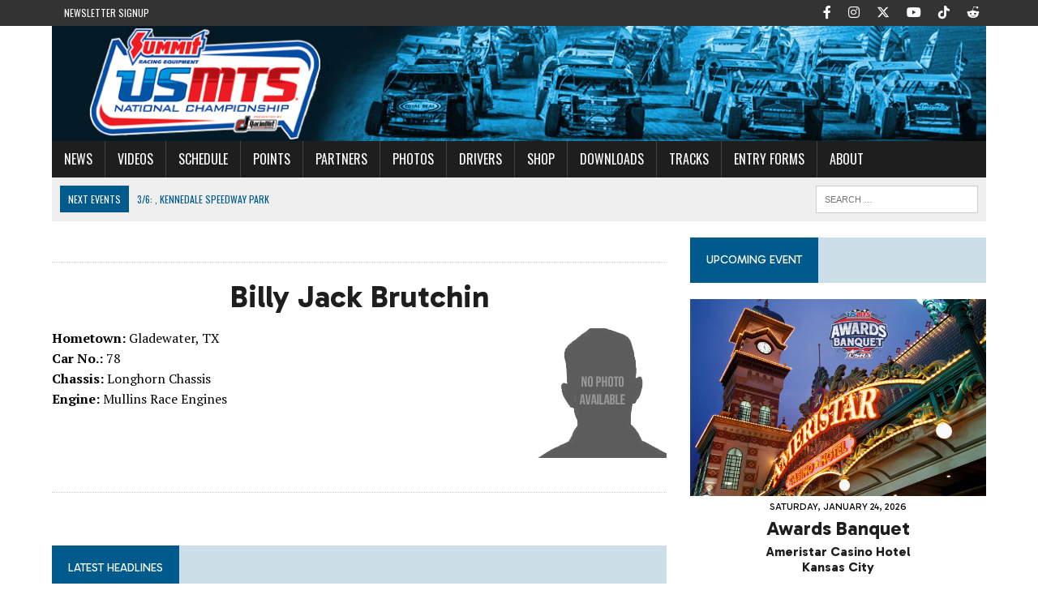

--- FILE ---
content_type: text/html
request_url: https://usmts.com/drivers/profile.asp?DriverID=380
body_size: 46761
content:

<!--include virtual="/ClientFiles/SSI/styles.asp" -->

<!DOCTYPE html>
<html class="no-js" lang="en-US" prefix="og: https://ogp.me/ns#">
<head>
<meta http-equiv="Content-Type" content="text/html; charset=UTF-8" />
<meta name="viewport" content="width=device-width, initial-scale=1.0, maximum-scale=1.0," />



<link rel="canonical" href="https://usmts.com/drivers/profile.asp?DriverID=380" />

<link type="text/css" media="all" href="/css/style.css" rel="stylesheet" />
<meta name="robots" content="index,follow"/>
<!-- Begin News Section OG Tags -->

<meta property="og:title" content="USMTS Driver Billy Jack&nbsp;Brutchin" />
<meta property="og:type" content="article" />
<meta property="og:url" content="https://usmts.com/drivers/profile.asp?DriverID=380" />
<meta name="twitter:card" content="summary_large_image"/>
<meta name="twitter:site" content="@USMTS" />
<meta name="twitter:title" content="USMTS Driver Billy Jack&nbsp;Brutchin"/>
<meta name="twitter:creator" content="@Nitroquest"/>

<meta property="og:description" content="Billy Jack&nbsp;Brutchin is a driver in the Summit USMTS National Championship presented by RacinDirt" />
<meta name="twitter:description" content="Billy Jack&nbsp;Brutchin is a driver in the Summit USMTS National Championship presented by RacinDirt">



<meta property="og:image" content="https://www.usmts.com/images/usmts-logo-2022.png" />
<meta name="twitter:image" content="https://www.usmts.com/images/usmts-logo-2022.png">
<!-- End Driver Section OG Tags -->

<meta property="og:site_name" content="USMTS.com">
<meta property="og:locale" content="en_US" />
<meta name="author" content="Nitroquest Media" />
<meta name="description" content="The Summit USMTS National Championship presented by RacinDirt is the most exciting and popular open-wheel dirt modified show in the world." />
<meta name="keywords" content="usmts, united, states, modified, touring, series, modifieds, speedway, raceway, dirt, track, racing, motorsports, outlaw, open wheel, summit, racindirt, racin, kelly, shryock, jason, hughes, ryan, gustin, rodney, sanders, tanner, mullens, dustin, sorensen, todd, staley, terry, Phillips, dereck, ramirez, lucas, schott, points, standings, rookie, grant, junghans, hard, charger, engine, builder, manufacturer, chassis" />
<meta property="fb:admins" content="551398015024535" />
<link rel="alternate" type="application/rss+xml" title="USMTS RSS News Feed" href="/newsrss.asp" />
<link rel='stylesheet' id='mh-font-awesome-css'  href='/css/font-awesome.css' type='text/css' media='all' />
<link rel='stylesheet' id='mh-google-fonts-css'  href='//fonts.googleapis.com/css?family=PT+Serif:300,400,400italic,600,700|Oswald:300,400,400italic,600,700' type='text/css' media='all' />
<link rel="apple-touch-icon" sizes="57x57" href="/apple-touch-icon-57x57.png?v=7kkQyzxqGN">
<link rel="apple-touch-icon" sizes="60x60" href="/apple-touch-icon-60x60.png?v=7kkQyzxqGN">
<link rel="apple-touch-icon" sizes="72x72" href="/apple-touch-icon-72x72.png?v=7kkQyzxqGN">
<link rel="apple-touch-icon" sizes="76x76" href="/apple-touch-icon-76x76.png?v=7kkQyzxqGN">
<link rel="apple-touch-icon" sizes="114x114" href="/apple-touch-icon-114x114.png?v=7kkQyzxqGN">
<link rel="apple-touch-icon" sizes="120x120" href="/apple-touch-icon-120x120.png?v=7kkQyzxqGN">
<link rel="apple-touch-icon" sizes="144x144" href="/apple-touch-icon-144x144.png?v=7kkQyzxqGN">
<link rel="apple-touch-icon" sizes="152x152" href="/apple-touch-icon-152x152.png?v=7kkQyzxqGN">
<link rel="apple-touch-icon" sizes="180x180" href="/apple-touch-icon-180x180.png?v=7kkQyzxqGN">
<link rel="icon" type="image/png" href="/favicon-32x32.png?v=7kkQyzxqGN" sizes="32x32">
<link rel="icon" type="image/png" href="/android-chrome-192x192.png?v=7kkQyzxqGN" sizes="192x192">
<link rel="icon" type="image/png" href="/favicon-96x96.png?v=7kkQyzxqGN" sizes="96x96">
<link rel="icon" type="image/png" href="/favicon-16x16.png?v=7kkQyzxqGN" sizes="16x16">
<link rel="manifest" href="/manifest.json?v=7kkQyzxqGN">
<link rel="mask-icon" href="/safari-pinned-tab.svg?v=7kkQyzxqGN" color="#5bbad5">
<link rel="shortcut icon" href="/favicon.ico?v=7kkQyzxqGN">
<link href="/fontawesome/css/fontawesome.css" rel="stylesheet">
<link href="/fontawesome/css/brands.css" rel="stylesheet">
<link href="/fontawesome/css/all.css" rel="stylesheet">
<meta name="apple-mobile-web-app-title" content="USMTS">
<meta name="application-name" content="USMTS">
<meta name="msapplication-TileColor" content="#da532c">
<meta name="msapplication-TileImage" content="/mstile-144x144.png?v=7kkQyzxqGN">
<meta name="theme-color" content="#ffffff">

<script type='text/javascript' src='/js/jquery.min.js'></script>
<script type='text/javascript' src='/js/jquery-migrate.min.js'></script>
<script type='text/javascript' src='/js/scripts.js'></script>
<script type='text/javascript' src='/js/jquery.rwdImageMaps.min.js'></script>

<script>
$(document).ready(function(e) {
    $('img[usemap]').rwdImageMaps();
});
</script>

<!--[if lt IE 9]><script src="/js/css3-mediaqueries.js"></script><![endif]-->
<script type='text/javascript'>
  var googletag = googletag || {};
  googletag.cmd = googletag.cmd || [];
  (function() {
    var gads = document.createElement('script');
    gads.async = true;
    gads.type = 'text/javascript';
    var useSSL = 'https:' == document.location.protocol;
    gads.src = (useSSL ? 'https:' : 'http:') +
      '//www.googletagservices.com/tag/js/gpt.js';
    var node = document.getElementsByTagName('script')[0];
    node.parentNode.insertBefore(gads, node);
  })();
</script>

<script type="text/javascript">var switchTo5x=true;</script>

<script type='text/javascript' src='https://platform-api.sharethis.com/js/sharethis.js#property=5fbc072cfeada30012a6b902&product=inline-share-buttons' async='async'></script>

<script type="text/javascript">stLight.options({publisher: "fae5f1db-490b-43a5-9b85-18578797d12b", doNotHash: true, doNotCopy: true, hashAddressBar: false});</script>

<script>
  (function(i,s,o,g,r,a,m){i['GoogleAnalyticsObject']=r;i[r]=i[r]||function(){
  (i[r].q=i[r].q||[]).push(arguments)},i[r].l=1*new Date();a=s.createElement(o),
  m=s.getElementsByTagName(o)[0];a.async=1;a.src=g;m.parentNode.insertBefore(a,m)
  })(window,document,'script','//www.google-analytics.com/analytics.js','ga');
  ga('create', 'UA-1353616-1', 'auto');
  ga('send', 'pageview');
</script>

<!-- Start GPT Tag -->
<script async src='https://securepubads.g.doubleclick.net/tag/js/gpt.js'></script>
<script>
  window.googletag = window.googletag || {cmd: []};
  googletag.cmd.push(function() {
    var mapping1 = googletag.sizeMapping()
                            .addSize([1246, 0], [[728, 90], [1, 1]])
                            .addSize([981, 0], [[468, 60], [1, 1]])
                            .addSize([827, 0], [[728, 90], [1, 1]])
                            .addSize([570, 0], [[468, 60], [1, 1]])
                            .addSize([340, 0], [[320, 50], [1, 1]])
                            .addSize([0, 0], [[320, 50], [1, 1]])
                            .build();

    var mapping2 = googletag.sizeMapping()
                            .addSize([1204, 0], [[336, 280], [300, 250], [1, 1]])
                            .addSize([981, 0], [[300, 250], [1, 1]])
                            .addSize([372, 0], [[336, 280], [300, 250], [1, 1]])
                            .addSize([310, 0], [[336, 280], [300, 250], [1, 1]])
                            .addSize([0, 0], [[300, 250], [1, 1]])
                            .build();

    var mapping3 = googletag.sizeMapping()
                            .addSize([1204, 0], [[300, 600], [1, 1]])
                            .addSize([981, 0], [[300, 600], [1, 1]])
                            .addSize([372, 0], [[300, 600], [1, 1]])
                            .addSize([310, 0], [[300, 600], [1, 1]])
                            .addSize([0, 0], [[300, 600], [1, 1]])
                            .build();

    var mapping4 = googletag.sizeMapping()
                            .addSize([1176, 0], [[728, 90], [1, 1]])
                            .addSize([1025, 0], [[468, 60], [1, 1]])
                            .addSize([770, 0], [[728, 90], [1, 1]])
                            .addSize([577, 0], [[468, 60], [1, 1]])
                            .addSize([340, 0], [[320, 50], [300, 250], [1, 1]])
                            .addSize([0, 0], [[320, 50], [300, 250], [1, 1]])
                            .build();

    googletag.defineSlot('/9904647/NANLeaderboardATF', [[320,50],[468,60],[728,90]], 'div-gpt-ad-8885754-1')
             .defineSizeMapping(mapping1)
             .addService(googletag.pubads());
    googletag.defineSlot('/9904647/NANRoNTallRectangle', [[336,280],[300,250],[300,600]], 'div-gpt-ad-3055349-2')
             .defineSizeMapping(mapping3)
             .addService(googletag.pubads());
    googletag.defineSlot('/9904647/NANRoNRectangle', [[336,280],[300,250]], 'div-gpt-ad-3055349-3')
             .defineSizeMapping(mapping2)
             .addService(googletag.pubads());
    googletag.defineSlot('/9904647/NANRoNLeaderboardBTF', [[728,90],[468,60],[320,50],[300,250]], 'div-gpt-ad-3055349-4')
             .defineSizeMapping(mapping4)
             .addService(googletag.pubads());
    googletag.defineSlot('/9904647/NANRoNLeaderboardBTF', [[728,90],[468,60],[320,50],[300,250]], 'div-gpt-ad-1715525881038-0')
             .defineSizeMapping(mapping4)
             .addService(googletag.pubads());
    googletag.defineSlot('/9904647/NANRoNLeaderboardBTF', [[728,90],[468,60],[320,50],[300,250]], 'div-gpt-ad-1715529119816-0')
             .defineSizeMapping(mapping4)
             .addService(googletag.pubads());
    googletag.defineSlot('/9904647/NANRoNLeaderboardBTF', [[728,90],[468,60],[320,50],[300,250]], 'div-gpt-ad-1715530176470-0')
             .defineSizeMapping(mapping4)
             .addService(googletag.pubads());
    googletag.defineSlot('/9904647/NANRoNLeaderboardBTF', [[728,90],[468,60],[320,50],[300,250]], 'div-gpt-ad-1715530928689-0')
             .defineSizeMapping(mapping4)
             .addService(googletag.pubads());
    googletag.defineSlot('/9904647/NANRoNLeaderboardBTF', [[728,90],[468,60],[320,50],[300,250]], 'div-gpt-ad-1715531215238-0')
             .defineSizeMapping(mapping4)
             .addService(googletag.pubads());
    googletag.defineSlot('/9904647/NANRoNLeaderboardBTF', [[728,90],[468,60],[320,50],[300,250]], 'div-gpt-ad-1742532066423-0')
             .defineSizeMapping(mapping4)
             .addService(googletag.pubads());

    googletag.pubads().enableSingleRequest();
    googletag.pubads().collapseEmptyDivs();
    googletag.enableServices();
  });
</script>
<!-- End GPT Tag -->
<title>USMTS.com - Billy Jack&nbsp;Brutchin Driver Profile</title>
<link rel="stylesheet" href="/css/lightbox.min.css">
</head>
<body class="home page page-id-8 page-template page-template-template-front page-template-template-front-php mh-right-sb">
<div class="header-top">
	<div class="wrapper-inner clearfix">
	<nav class="header-nav clearfix">
		<div class="menu-header-container">
		<ul id="menu-header" class="menu">
		<li id="menu-item-290" class="menu-item menu-item-type-post_type menu-item-object-page menu-item-290"><a href="https://visitor.r20.constantcontact.com/d.jsp?llr=98keakjab&p=oi&m=1109510990714&sit=fwbl8jygb&f=8fffe7a7-77bb-4396-aa1f-361055808da9" target="_blank">Newsletter Signup</a></li>
		</ul>
		</div>
	</nav>
	<nav class="social-nav clearfix">
		<div class="menu-social-container">
		<ul id="menu-social" class="menu">
		<li id="menu-item-239"><a target="_blank" href="https://www.facebook.com/USMTS/" style="color: #fff;position: relative; display: inline-block; vertical-align: middle;font-size: 16px;padding:7px 8.5px"><i class="fa-brands fa-facebook-f"></i></a></li>
		<li id="menu-item-240"><a target="_blank" href="https://www.instagram.com/USMTS/" style="color: #fff;position: relative; display: inline-block; vertical-align: middle;font-size: 16px;padding:7px 8.5px"><i class="fa-brands fa-instagram"></i></a></li>
		<li id="menu-item-241"><a target="_blank" href="https://www.twitter.com/USMTS/" style="color: #fff;position: relative; display: inline-block; vertical-align: middle;font-size: 16px;padding:7px 8.5px"><i class="fa-brands fa-x-twitter"></i></a></li>
		<li id="menu-item-242"><a target="_blank" href="https://www.youtube.com/USMTSTV" style="color: #fff;position: relative; display: inline-block; vertical-align: middle;font-size: 16px;padding:7px 8.5px"><i class="fa-brands fa-youtube"></i></a></li>
		<li id="menu-item-243"><a target="_blank" href="https://www.tiktok.com/@usmts" style="color: #fff;position: relative; display: inline-block; vertical-align: middle;font-size: 16px;padding:7px 8.5px"><i class="fa-brands fa-tiktok"></i></a></li>
		<li id="menu-item-243"><a target="_blank" href="https://www.reddit.com/r/USMTS/" style="color: #fff;position: relative; display: inline-block; vertical-align: middle;font-size: 16px;padding:7px 8.5px"><i class="fa-brands fa-reddit-alien"></i></a></li>
		</ul>
		</div>
	</nav>
	</div>
</div>
<div id="mh-wrapper">
  <header class="mh-header">

    <div class="header-wrap clearfix">
    <img class="responsiveimg" src="/images/masthead-usmts-20220115.jpg" height="145" width="1180" usemap="#Map" alt="" />
		<map name="Map" id="Map">
		  <area shape="rect" coords="21,5,375,140" href="/" alt="usmts" />
		  <!--area shape="rect" coords="1051,15,1169,128" href="https://www.caseys.com/" alt="caseys" target="_blank"/-->
		</map>
    </div>
    <div class="header-menu clearfix">
		<nav class="main-nav clearfix">
		  <div class="menu-nav-container">
			<ul id="menu-nav" class="menu">
			  <li id="menu-item-19" class="menu-item menu-item-type-post_type menu-item-object-page menu-item-19"><a href="/news/">News</a></li>
			  <li id="menu-item-18" class="menu-item menu-item-type-post_type menu-item-object-page menu-item-18"><a href="/videos/">Videos</a></li>
			  <li id="menu-item-17" class="menu-item menu-item-type-post_type menu-item-object-page menu-item-17"><a href="/schedule/">Schedule</a>
				<!--ul class="sub-menu">
				  <li id="menu-item-30" class="menu-item menu-item-type-post_type menu-item-object-page menu-item-30"><a href="/schedule/upcoming.asp">National Championship</a></li>
				  <li id="menu-item-31" class="menu-item menu-item-type-post_type menu-item-object-page menu-item-31"><a href="/schedule/region.asp?r=C">Central Region</a></li>
				  <li id="menu-item-34" class="menu-item menu-item-type-post_type menu-item-object-page menu-item-34"><a href="/schedule/region.asp?r=N">North Region</a></li>
				  <li id="menu-item-35" class="menu-item menu-item-type-post_type menu-item-object-page menu-item-35"><a href="/schedule/region.asp?r=S">South Region</a></li>

				</ul-->
			  </li>
			  <li id="menu-item-40" class="menu-item menu-item-type-post_type menu-item-object-page menu-item-has-children menu-item-40"><a href="#">Points</a>
				<ul class="sub-menu">
				  <li id="menu-item-119" class="menu-item menu-item-type-post_type menu-item-object-page menu-item-119"><a href="/points/usmts-national-championship/">National Championship</a></li>
				  <!--<li id="menu-item-119" class="menu-item menu-item-type-post_type menu-item-object-page menu-item-119"><a href="/points/central/">Central Region</a></li>
				  <li id="menu-item-119" class="menu-item menu-item-type-post_type menu-item-object-page menu-item-119"><a href="/points/northern/">North Region</a></li>
				  <li id="menu-item-119" class="menu-item menu-item-type-post_type menu-item-object-page menu-item-119"><a href="/points/southern/">South Region</a></li>
				  <li id="menu-item-119" class="menu-item menu-item-type-post_type menu-item-object-page menu-item-119"><a href="/points/mid-american-series/">Mid-American Series</a></li>-->
				  <li id="menu-item-119" class="menu-item menu-item-type-post_type menu-item-object-page menu-item-119"><a href="/points/rookie-of-the-year/">Rookie of the Year</a></li>
				  <li id="menu-item-119" class="menu-item menu-item-type-post_type menu-item-object-page menu-item-119"><a href="/points/hard-charger/">Hard Charger</a></li>
<!--				  <li id="menu-item-119" class="menu-item menu-item-type-post_type menu-item-object-page menu-item-119"><a href="/points/spring-forward/">Eibach Spring Foward</a></li>
				  <li id="menu-item-119" class="menu-item menu-item-type-post_type menu-item-object-page menu-item-119"><a href="/points/engine-builder-of-the-year/">Engine Builder</a></li>
				  <li id="menu-item-119" class="menu-item menu-item-type-post_type menu-item-object-page menu-item-119"><a href="/points/manufacturers-championship/">Manufacturers</a></li>
				  <li id="menu-item-119" class="menu-item menu-item-type-post_type menu-item-object-page menu-item-119"><a href="/points/lap-leaders/">Lap Leaders</a></li>	-->
				</ul>
			  </li>
			  <!--li id="menu-item-19" class="menu-item menu-item-type-post_type menu-item-object-page menu-item-109"><a href="https://www.ticketsmarter.com/" target="_blank">Tickets</a></li-->
			  <li id="menu-item-80" class="menu-item menu-item-type-post_type menu-item-object-page menu-item-has-children menu-item-80"><a href="/partners/">Partners</a>
				<ul class="sub-menu">
				  <li id="menu-item-82" class="menu-item menu-item-type-post_type menu-item-object-page menu-item-82"><a href="/partners/official/">Official Sponsors</a></li>
				  <li id="menu-item-83" class="menu-item menu-item-type-post_type menu-item-object-page menu-item-83"><a href="/partners/participating/">Participating Sponsors</a></li>
				  <li id="menu-item-81" class="menu-item menu-item-type-post_type menu-item-object-page menu-item-81"><a href="/partners/contingency/">Contingency Sponsors</a></li>
				</ul>
			  </li>
			  <li id="menu-item-19" class="menu-item menu-item-type-post_type menu-item-object-page menu-item-109"><a href="/photos/">Photos</a></li>
			  <li id="menu-item-110" class="menu-item menu-item-type-post_type menu-item-object-page menu-item-110"><a href="/drivers/">Drivers</a></li>
			  <li id="menu-item-112" class="menu-item menu-item-type-post_type menu-item-object-page menu-item-112"><a href="https://www.shopusmts.com/">Shop</a>
				<!-- <ul class="sub-menu">
				  <li id="menu-item-111" class="menu-item menu-item-type-post_type menu-item-object-page menu-item-111"><a href="/shop/shirts/">Shirts</a></li>
				  <li id="menu-item-111" class="menu-item menu-item-type-post_type menu-item-object-page menu-item-119"><a href="/shop/hoodies/">Hoodies & Pullovers</a></li>
				  <li id="menu-item-111" class="menu-item menu-item-type-post_type menu-item-object-page menu-item-119"><a href="/shop/jackets/">Coats & Jackets</a></li>
				  <li id="menu-item-111" class="menu-item menu-item-type-post_type menu-item-object-page menu-item-119"><a href="/shop/hats/">Caps & Hats</a></li>
				  <li id="menu-item-111" class="menu-item menu-item-type-post_type menu-item-object-page menu-item-119"><a href="/shop/misc/">Other Items</a></li>
				</ul> -->
			  </li>

			  <li id="menu-item-113" class="menu-item menu-item-type-post_type menu-item-object-page menu-item-has-children menu-item-113"><a href="/downloads/">Downloads</a>
				<ul class="sub-menu">
				  <li id="menu-item-114" class="menu-item menu-item-type-post_type menu-item-object-page menu-item-114"><a href="/downloads/entry-forms/">Entry Forms</a></li>
				  
				  <li id="menu-item-114" class="menu-item menu-item-type-post_type menu-item-object-page menu-item-114"><a href="/ClientFiles/Downloads/2025-USMTS-Sponsors.pdf" target="_blank">2025 USMTS Sponsors, Awards & Eligibility Requirements</a></li>
				  
				  <li id="menu-item-114" class="menu-item menu-item-type-post_type menu-item-object-page menu-item-114"><a href="/ClientFiles/Downloads/2025-USMTS-Rules.pdf" target="_blank">2025 USMTS Rules</a></li>
				  
				  <li id="menu-item-114" class="menu-item menu-item-type-post_type menu-item-object-page menu-item-114"><a href="/ClientFiles/Downloads/2025-USMTS-License-Application.pdf" target="_blank">2025 USMTS License Application</a></li>
				  
				  <li id="menu-item-114" class="menu-item menu-item-type-post_type menu-item-object-page menu-item-114"><a href="/ClientFiles/Downloads/2023-usmts-frame-dimensions.pdf" target="_blank">Frame Dimensions Diagram</a></li>
				  
				  <li id="menu-item-114" class="menu-item menu-item-type-post_type menu-item-object-page menu-item-114"><a href="/ClientFiles/Downloads/usmts-points-calculator.pdf" target="_blank">USMTS Points Calculator</a></li>
				  
				  <li id="menu-item-114" class="menu-item menu-item-type-post_type menu-item-object-page menu-item-114"><a href="/ClientFiles/Downloads/MINOR-WAIVER-01.pdf" target="_blank">Release and Waiver of Liability and Indemnity</a></li>
				  
				  <li id="menu-item-114" class="menu-item menu-item-type-post_type menu-item-object-page menu-item-114"><a href="/ClientFiles/Downloads/fw9.pdf" target="_blank">IRS Form W-9</a></li>
				  
				  <li id="menu-item-114" class="menu-item menu-item-type-post_type menu-item-object-page menu-item-114"><a href="/ClientFiles/Downloads/MINOR-WAIVER-02.pdf" target="_blank">Minor Release and Waiver of Liability and Indemnity</a></li>
				  
				</ul>
			  </li>
			  <li id="menu-item-115" class="menu-item menu-item-type-post_type menu-item-object-page menu-item-115"><a href="/tracks/">Tracks</a></li>
			  <li id="menu-item-115" class="menu-item menu-item-type-post_type menu-item-object-page menu-item-115"><a href="/downloads/entry-forms/">Entry Forms</a></li>
			  <li id="menu-item-116" class="menu-item menu-item-type-post_type menu-item-object-page menu-item-has-children menu-item-116"><a href="/about/">About</a>
				<ul class="sub-menu">
				  <li id="menu-item-117" class="menu-item menu-item-type-post_type menu-item-object-page menu-item-117"><a href="/about/">About Us</a></li>
				  <li id="menu-item-118" class="menu-item menu-item-type-post_type menu-item-object-page menu-item-118"><a href="/about/contact/">Contact Us</a></li>
				</ul>
			  </li>
			</ul>
		  </div>
		</nav>      <div class="header-sub clearfix">
        <section id="ticker" class="news-ticker mh-col mh-2-3 clearfix"><span class="ticker-title">Next Events</span>
          <ul class="ticker-content"></ul>
<li class="ticker-item"><a class="ticker-item-link" href="/" title="Awards Banquet"><span class="ticker-item-date">1/24</span>: </span><span class="ticker-item-title">Awards Banquet, Ameristar Casino Hotel</a></li><li class="ticker-item"><a class="ticker-item-link" href="/" title=""><span class="ticker-item-date">3/6</span>: </span><span class="ticker-item-title">, Kennedale Speedway Park</a></li><li class="ticker-item"><a class="ticker-item-link" href="/" title="King of America"><span class="ticker-item-date">3/26</span>: </span><span class="ticker-item-title">King of America, Lucas Oil Speedway</a></li><li class="ticker-item"><a class="ticker-item-link" href="/" title=""><span class="ticker-item-date">4/10</span>: </span><span class="ticker-item-title">, Hattiesburg Speedway</a></li><li class="ticker-item"><a class="ticker-item-link" href="/" title="Awards Banquet"><span class="ticker-item-date">1/24</span>: </span><span class="ticker-item-title">Awards Banquet, Ameristar Casino Hotel</a></li><li class="ticker-item"><a class="ticker-item-link" href="/" title=""><span class="ticker-item-date">3/6</span>: </span><span class="ticker-item-title">, Kennedale Speedway Park</a></li><li class="ticker-item"><a class="ticker-item-link" href="/" title="King of America"><span class="ticker-item-date">3/26</span>: </span><span class="ticker-item-title">King of America, Lucas Oil Speedway</a></li><li class="ticker-item"><a class="ticker-item-link" href="/" title=""><span class="ticker-item-date">4/10</span>: </span><span class="ticker-item-title">, Hattiesburg Speedway</a></li><!--li class="ticker-item">2022 Schedule Coming Soon</li-->

        </section>
        <aside class="mh-col mh-1-3 header-search">
          <form role="search" id="cse-search-box" class="search-form" action="https://www.google.com">
            <label><span class="screen-reader-text">Search for:</span>
              <input type="hidden" name="cx" value="partner-pub-8103419680621257:0983717487" />
	      		<input type="hidden" name="ie" value="UTF-8" />
              <input type="search" class="search-field" placeholder="Search &hellip;" value="" name="q" size="18" />
            </label>
            <input type="submit" class="search-submit" value="Search" />
          </form>
        </aside>
      </div>

<!--
<div class="header-sub clearfix"><a href="https://racindirt.com/live/" target="_blank"><img class="responsiveimg" src="/images/LIVE1160x99.jpg"></a></div>
-->
    </div>
  </header>
  <div class="home mh-section mh-group">
    <div id="main-content" class="home-columns">
<div class="sb-widget">


<CENTER><!-- GPT AdSlot 1 for Ad unit 'NANLeaderboardATF' ### Size: [[320,50],[468,60],[728,90]] --><div id='div-gpt-ad-8885754-1'><script>googletag.cmd.push(function() { googletag.display('div-gpt-ad-8885754-1'); });</script></div><!-- End AdSlot 1 --></CENTER>


</div><hr class="mh-separator">
      <div class="sb-widget">
        <div class="mh-fp-large-widget clearfix">
          <article class="content-lead ">
            <h3 class="content-lead-title">Billy Jack&nbsp;Brutchin</h3>
            <div class="content-lead-excerpt">
              <p>
              <div class="profilepic"><img class="responsiveimg" src="/images/blank_mug_160x160.png" width="200" height="250"></div>

              <b>Hometown:</b>&nbsp;Gladewater,&nbsp;TX<br/>

				<b>Car&nbsp;No.:</b>&nbsp;78<br/><b>Chassis:</b>&nbsp;Longhorn Chassis<br/><b>Engine:</b>&nbsp;Mullins Race Engines<br/>
				</p>
              </div>
            
          </article>
          <hr class="mh-separator">
        </div>
      </div>
<div class="sb-widget">
  <div class="mh-fp-grid-widget clearfix">
    <div class="mh-section mh-group">

    </div>
  </div>
</div>
<!-- <script type='text/javascript' src='https://platform-api.sharethis.com/js/sharethis.js#property=5fbc072cfeada30012a6b902&product=inline-share-buttons' async='async'></script> -->

<!-- ShareThis BEGIN -->
<div class="sharethis-inline-share-buttons"></div>
<!-- ShareThis END -->
<br clear="all">

      <div class="sb-widget">
      <h4 class="widget-title"><span><a href="/news/" class="widget-title-link">Latest Headlines</a></span></h4>
        <div class="mh-fp-list-widget clearfix">

          <article class="content-list clearfix">
            <div class="content-thumb content-list-thumb"><a href="/news/news_article.asp?NewsID=153416" title="Wieland Metal Services returns as the Official Aluminum Supplier of the USMTS for the 2026 season">
            
            <img class="responsiveimg" width="260" height="125" src="/ClientFiles/images/news/Wieland.png" alt="Wieland Metal Services returns as the Official Aluminum Supplier of the USMTS for the 2026 season" />
            
            </a></div>
            <header class="content-list-header">
              <p class="entry-meta"><span class="entry-meta-cats">
              
              <a href="/news/" rel="category tag">News</a>
              
              </span><span class="entry-meta-date updated">January 15, 2026</span></p>
              <h3 class="content-list-title"><a href="/news/news_article.asp?NewsID=153416" title="Wieland Metal Services returns as the Official Aluminum Supplier of the USMTS for the 2026 season">Wieland Metal Services returns as the Official Aluminum Supplier of the USMTS for the 2026 season</a></h3>
            </header>
            <div class="content-list-excerpt">
              <p>PARSIPPANY, New Jersey &amp;mdash; The United States Modified Touring Series (USMTS) is proud to announce that Wieland Metal Services will return for the 2026 season as the Official Alu&#8230;</p>
            </div>
          </article>
          <hr class="mh-separator content-list-separator">

          <article class="content-list clearfix">
            <div class="content-thumb content-list-thumb"><a href="/news/news_article.asp?NewsID=153415" title="Fast Shafts Inks Three-Year Partnership as Official Driveshaft of the USMTS">
            
            <img class="responsiveimg" width="260" height="125" src="/ClientFiles/images/news/FastShafts(1).jpg" alt="Fast Shafts Inks Three-Year Partnership as Official Driveshaft of the USMTS" />
            
            </a></div>
            <header class="content-list-header">
              <p class="entry-meta"><span class="entry-meta-cats">
              
              <a href="/news/" rel="category tag">News</a>
              
              </span><span class="entry-meta-date updated">January 12, 2026</span></p>
              <h3 class="content-list-title"><a href="/news/news_article.asp?NewsID=153415" title="Fast Shafts Inks Three-Year Partnership as Official Driveshaft of the USMTS">Fast Shafts Inks Three-Year Partnership as Official Driveshaft of the USMTS</a></h3>
            </header>
            <div class="content-list-excerpt">
              <p>DES MOINES, Iowa &amp;mdash; Fast Shafts and the United States Modified Touring Series (USMTS) are proud to announce a continued&amp;nbsp;three-year partnership that will see Fast Shaft&#8230;</p>
            </div>
          </article>
          <hr class="mh-separator content-list-separator">
<div class="advertisement">
	<CENTER><!-- GPT AdSlot 4 for Ad unit 'NANRoNLeaderboardBTF' ### Size: [[728,90],[468,60],[320,50],[300,250]] --><div id='div-gpt-ad-3055349-4'><script>googletag.cmd.push(function() { googletag.display('div-gpt-ad-3055349-4'); });</script></div><!-- End AdSlot 4 --></CENTER>
	<hr class="mh-separator content-list-separator">
</div>
          <article class="content-list clearfix">
            <div class="content-thumb content-list-thumb"><a href="/news/news_article.asp?NewsID=153412" title="Collins Brothers Towing gives a lift to the 2026 USMTS season">
            
            <img class="responsiveimg" width="260" height="125" src="/ClientFiles/images/news/Collins.png" alt="Collins Brothers Towing gives a lift to the 2026 USMTS season" />
            
            </a></div>
            <header class="content-list-header">
              <p class="entry-meta"><span class="entry-meta-cats">
              
              <a href="/news/" rel="category tag">News</a>
              
              </span><span class="entry-meta-date updated">January 7, 2026</span></p>
              <h3 class="content-list-title"><a href="/news/news_article.asp?NewsID=153412" title="Collins Brothers Towing gives a lift to the 2026 USMTS season">Collins Brothers Towing gives a lift to the 2026 USMTS season</a></h3>
            </header>
            <div class="content-list-excerpt">
              <p>&lt;strong&gt;ST. CLOUD, Minn. (Jan. 7)-&lt;/strong&gt;&amp;nbsp;The Summit Racing Equipment United States Modified Touring Series (USMTS) is proud to announce that Collins Brothers Tow&#8230;</p>
            </div>
          </article>
          <hr class="mh-separator content-list-separator">

          <article class="content-list clearfix">
            <div class="content-thumb content-list-thumb"><a href="/news/news_article.asp?NewsID=153410" title="Stakt Products returns as USMTS partner in 2026">
            
            <img class="responsiveimg" width="260" height="125" src="/ClientFiles/images/news/Stakt.png" alt="Stakt Products returns as USMTS partner in 2026" />
            
            </a></div>
            <header class="content-list-header">
              <p class="entry-meta"><span class="entry-meta-cats">
              
              <a href="/news/" rel="category tag">News</a>
              
              </span><span class="entry-meta-date updated">January 5, 2026</span></p>
              <h3 class="content-list-title"><a href="/news/news_article.asp?NewsID=153410" title="Stakt Products returns as USMTS partner in 2026">Stakt Products returns as USMTS partner in 2026</a></h3>
            </header>
            <div class="content-list-excerpt">
              <p>The Summit Racing Equipment United States Modified Touring Series (USMTS) is proud to announce that Stakt Products has renewed its partnership with the series for the 2026 racing season&#8230;</p>
            </div>
          </article>
          <hr class="mh-separator content-list-separator">


        </div>
      </div><div class="sb-widget">
<center>
<script async src="https://pagead2.googlesyndication.com/pagead/js/adsbygoogle.js?client=ca-pub-8103419680621257"
     crossorigin="anonymous"></script>
<!-- Responsive-Horizontal -->
<ins class="adsbygoogle"
     style="display:block"
     data-ad-client="ca-pub-8103419680621257"
     data-ad-slot="5051589858"
     data-ad-format="auto"
     data-full-width-responsive="true"></ins>
<script>
     (adsbygoogle = window.adsbygoogle || []).push({});
</script>
</center>
</div>
      <div class="mh-section mh-group">
        <div class="mh-col mh-1-2 home-2">
          <div class="sb-widget">
            <h4 class="widget-title"><span><a href="/videos/" class="widget-title-link">Videos</a></span></h4>
            <div class="mh-cp-widget clearfix">

              <article class="cp-wrap cp-large clearfix">
                <div class="cp-thumb-xl"><a href="/videos/video.asp?id=137367" title="Jerry Hejna Memorial set for Mason City">

                <p class="entry-meta"><span class="updated">May 19, 2025</span></p>
                <h3 class="cp-title-xl"><a href="/videos/video.asp?id=137367" title="Jerry Hejna Memorial set for Mason City" rel="bookmark">Jerry Hejna Memorial set for Mason City</a></h3>
                <div class="cp-excerpt-xl">
                
                  <p>The USMTS road warriors return to the Pritchard Family Auto Stores <a href="https://masoncitymotorspeedway.com/">Mason City Motor Speedway</a>&nbsp;at the North Iowa Fair in Mason City, Iowa, on Sunday, May 25, for the Jerry Hejna Memorial presented by Rookies Rockin&#39; Sports Bar.

The Summit U</p>
                
                  </div>
              </article>
              <hr class="mh-separator">
              <article class="cp-wrap cp-small clearfix">

	<div class="cp-thumb-small" style="background-image: url('https://img.youtube.com/vi/v6khX9go-iA/mqdefault.jpg');background-size: 100%;"><a href="/videos/video.asp?id=137366" title="USMTS heads for Hobo 100k Nickel Nationals">
	<img class="responsiveimg" width="120" height="67" src="/images/playbutton.png" alt="USMTS heads for Hobo 100k Nickel Nationals" /></a></div>


                <p class="entry-meta"><span class="updated">May 19, 2025</span></p>
                <h3 class="cp-title-small"><a href="/videos/video.asp?id=137366" title="USMTS heads for Hobo 100k Nickel Nationals" rel="bookmark">USMTS heads for Hobo 100k Nickel Nationals</a></h3>
				</article>
				<hr class="mh-separator">


	<div class="cp-thumb-small" style="background-image: url('https://img.youtube.com/vi/Y1z2txTNRxE/mqdefault.jpg');background-size: 100%;"><a href="/videos/video.asp?id=137259" title="USMTS Memorial Day Weekend May 22-25">
	<img class="responsiveimg" width="120" height="67" src="/images/playbutton.png" alt="USMTS Memorial Day Weekend May 22-25" /></a></div>


                <p class="entry-meta"><span class="updated">May 9, 2025</span></p>
                <h3 class="cp-title-small"><a href="/videos/video.asp?id=137259" title="USMTS Memorial Day Weekend May 22-25" rel="bookmark">USMTS Memorial Day Weekend May 22-25</a></h3>
				</article>
				<hr class="mh-separator">


	<div class="cp-thumb-small" style="background-image: url('https://img.youtube.com/vi/YzW74lD7s3w/mqdefault.jpg');background-size: 100%;"><a href="/videos/video.asp?id=136024" title="AFTERSHOCK: USMTS Spring Classic &#124; Hamilton County Speedway 4&#47;12&#47;2025">
	<img class="responsiveimg" width="120" height="67" src="/images/playbutton.png" alt="AFTERSHOCK: USMTS Spring Classic &#124; Hamilton County Speedway 4&#47;12&#47;2025" /></a></div>


                <p class="entry-meta"><span class="updated">April 12, 2025</span></p>
                <h3 class="cp-title-small"><a href="/videos/video.asp?id=136024" title="AFTERSHOCK: USMTS Spring Classic &#124; Hamilton County Speedway 4&#47;12&#47;2025" rel="bookmark">AFTERSHOCK: USMTS Spring Classic &#124; Hamilton County Speedway 4&#47;12&#47;2025</a></h3>
				</article>
				<hr class="mh-separator">



            </div>
          </div>
        </div>
        <div class="mh-col mh-1-2 home-3">
          <div class="sb-widget">
            <h4 class="widget-title"><span><a href="/shop/" class="widget-title-link">Shop</a></span></h4>
            <div class="mh-cp-widget clearfix">

              <article class="cp-wrap cp-large clearfix">

              </article>
              <hr class="mh-separator">

            </div>
          </div>
        </div>
      </div>
    </div>
<aside class="home-sidebar">


<div class="sb-widget">
<h4 class="widget-title"><span>Upcoming Event</span></h4>
<div class="mh-cp-widget clearfix">
<article class="cp-wrap cp-large clearfix">
<div class="cp-thumb-xl">
<img class="responsiveimg" width="373" height="180" src="/ClientFiles/images/news/image.png" alt="Race Name" />
</div>
<CENTER><p class="entry-meta"><span class="updated">Saturday, January 24, 2026
</span></p></CENTER>
<CENTER><h3 class="cp-title-xl">Awards Banquet</h3></CENTER>
<div class="cp-excerpt-xl">
<CENTER><h3 class="cp-title-small">Ameristar Casino Hotel<br/>Kansas City</h3></CENTER>
<!--<a class="button" href="#"><span>read more</span></a>--></div>
</article>
</div>
<hr class="mh-separator">
</div>
<div class="sb-widget">


<CENTER><!-- GPT AdSlot 3 for Ad unit 'NANRoNRectangle' ### Size: [[300,250]] --><div id='div-gpt-ad-3055349-3'><script>googletag.cmd.push(function() { googletag.display('div-gpt-ad-3055349-3'); });</script></div><!-- End AdSlot 3 --></CENTER><br>


</div>      <div class="sb-widget">
        <h4 class="widget-title"><span><a href="/points/" class="widget-title-link">Points Standings</a></span></h4>

<!-- National Begin -->


<table>


    <tr>
        <td>1</td>
        <td>Rodney&nbsp;Sanders</td>
        <td align="right">2906</td>
    </tr>

    <tr>
        <td>2</td>
        <td>Tanner&nbsp;Mullens</td>
        <td align="right">2837</td>
    </tr>

    <tr>
        <td>3</td>
        <td>Jim&nbsp;Chisholm</td>
        <td align="right">2793</td>
    </tr>

    <tr>
        <td>4</td>
        <td>Joe&nbsp;Chisholm</td>
        <td align="right">2555</td>
    </tr>

    <tr>
        <td>5</td>
        <td>Terry&nbsp;Phillips</td>
        <td align="right">2429</td>
    </tr>

    <tr>
        <td>6</td>
        <td>Gary&nbsp;Christian</td>
        <td align="right">2362</td>
    </tr>

    <tr>
        <td>7</td>
        <td>Reece&nbsp;Solander</td>
        <td align="right">2238</td>
    </tr>

    <tr>
        <td>8</td>
        <td>Kyle&nbsp;Strickler</td>
        <td align="right">2223</td>
    </tr>

    <tr>
        <td>9</td>
        <td>Trevor&nbsp;Hughes</td>
        <td align="right">2180</td>
    </tr>

    <tr>
        <td>10</td>
        <td>Kyle&nbsp;Brown</td>
        <td align="right">2136</td>
    </tr>

    <tr>
    	<td colspan="3" align="center"><span class="entry-meta updated"><a href="/points/usmts-national-championship/">Complete Standings</a></span></td>
    </tr>


</table>
<br/>
<hr class="mh-separator content-list-separator">


<!-- National End -->


</div><div class="sb-widget"><div style="width:300px;margin: 0 auto;">

<CENTER><script async src="https://pagead2.googlesyndication.com/pagead/js/adsbygoogle.js?client=ca-pub-8103419680621257"     crossorigin="anonymous"></script><!-- Responsive-Square --><ins class="adsbygoogle"     style="display:block"     data-ad-client="ca-pub-8103419680621257"     data-ad-slot="5155531633"     data-ad-format="auto"     data-full-width-responsive="true"></ins><script>     (adsbygoogle = window.adsbygoogle || []).push({});</script></CENTER><br>

</div></div>
<!--include virtual="/SSI/photos-side.asp" -->
<div class="sb-widget">

<CENTER><!-- GPT AdSlot 2 for Ad unit 'NANRoNTallRectangle' ### Size: [[300,250],[300,600]] --><div id='div-gpt-ad-3055349-2'><script>googletag.cmd.push(function() { googletag.display('div-gpt-ad-3055349-2'); });</script></div><!-- End AdSlot 2 --></CENTER><br>

</div>
<CENTER><script async src="https://pagead2.googlesyndication.com/pagead/js/adsbygoogle.js?client=ca-pub-8103419680621257"     crossorigin="anonymous"></script><!-- Responsive-Square --><ins class="adsbygoogle"     style="display:block"     data-ad-client="ca-pub-8103419680621257"     data-ad-slot="5155531633"     data-ad-format="auto"     data-full-width-responsive="true"></ins><script>     (adsbygoogle = window.adsbygoogle || []).push({});</script></CENTER><br>


</aside>
  </div>
</div>
<footer class="mh-footer">
  <div class="footer-ad-wrap">


<CENTER><script async src="https://pagead2.googlesyndication.com/pagead/js/adsbygoogle.js?client=ca-pub-8103419680621257"     crossorigin="anonymous"></script><!-- USMTS Responsive Footer [previously link ad unit] --><ins class="adsbygoogle"     style="display:block"     data-ad-client="ca-pub-8103419680621257"     data-ad-slot="9364894267"     data-ad-format="auto"     data-full-width-responsive="true"></ins><script>     (adsbygoogle = window.adsbygoogle || []).push({});</script></CENTER><br>


  </div>  <div class="wrapper-inner clearfix">
    <div class="mh-section mh-group footer-widgets">
      <div class="mh-col mh-1-3 footer-1">
        <div class="footer-widget">
          <h5 class="widget-title">Get Social</h5>
          <div class="menu-theme-information-container">
            <ul id="menu-theme-information" class="menu">
              <li id="menu-item-267" class="menu-item menu-item-type-custom menu-item-object-custom menu-item-267"><a target="_blank" href="https://www.facebook.com/USMTS/">Like USMTS on Facebook</a></li>
              <li id="menu-item-266" class="menu-item menu-item-type-custom menu-item-object-custom menu-item-266"><a target="_blank" href="https://www.instagram.com/USMTS/">See USMTS on Instagram</a></li>
              <li id="menu-item-268" class="menu-item menu-item-type-custom menu-item-object-custom menu-item-268"><a target="_blank" href="https://www.x.com/USMTS/">Follow USMTS on X</a></li>
              <li id="menu-item-265" class="menu-item menu-item-type-custom menu-item-object-custom menu-item-265"><a target="_blank" href="https://www.youtube.com/USMTSTV/">Watch USMTS on YouTube</a></li>
              <li id="menu-item-265" class="menu-item menu-item-type-custom menu-item-object-custom menu-item-265"><a target="_blank" href="https://www.reddit.com/r/USMTS/">Join USMTS on Reddit</a></li>
              <li id="menu-item-269" class="menu-item menu-item-type-custom menu-item-object-custom menu-item-269"><a target="_blank" href="https://visitor.r20.constantcontact.com/manage/optin?v=0019LKbpOJlL7MaxrlgKo1mhecII_H5tYfXCWKGjqyF0L6m8Y5zJftERHF4LntGkMiCx3b1wDfm1weLBQenwuDd1PvhZGlbU5K5kDdiJS-leRORwBhx1BbfEFciaww9_4nLz0MjGpjCoNlWGF6xo2dtjg%3D%3D">Subscribe to USMTS Newsletter</a></li>
            </ul>
          </div>
        </div>
      </div>

      <div class="mh-col mh-1-3 footer-2">
        <div class="footer-widget">
          <h5 class="widget-title">Latest Updates</h5>
          <ul class="mh-rp-widget widget-list">

	<li class="rp-widget-item"><a href="/news/news_article.asp?NewsID=153416" title="Wieland Metal Services returns as the Official Aluminum Supplier of the USMTS for the 2026 season" rel="bookmark">NEWS: Wieland Metal Services returns as the Official Aluminum Supplier of the USMTS for the 2026 season</a></li>

	<li class="rp-widget-item"><a href="/news/news_article.asp?NewsID=153415" title="Fast Shafts Inks Three-Year Partnership as Official Driveshaft of the USMTS" rel="bookmark">NEWS: Fast Shafts Inks Three-Year Partnership as Official Driveshaft of the USMTS</a></li>

	<li class="rp-widget-item"><a href="/news/news_article.asp?NewsID=153412" title="Collins Brothers Towing gives a lift to the 2026 USMTS season" rel="bookmark">NEWS: Collins Brothers Towing gives a lift to the 2026 USMTS season</a></li>

	<li class="rp-widget-item"><a href="/news/news_article.asp?NewsID=153410" title="Stakt Products returns as USMTS partner in 2026" rel="bookmark">NEWS: Stakt Products returns as USMTS partner in 2026</a></li>

          </ul>
        </div>
      </div>
      <div class="mh-col mh-1-3 footer-3">
        <div class="footer-widget">
          <h5 class="widget-title">Contact USMTS</h5>
          <div class="menu-categories-container">
            <ul id="menu-categories" class="menu">
              <li id="menu-item-270" class="menu-item menu-item-type-taxonomy menu-item-object-category menu-item-270"><a href="/">Mailing Address:</br >P.O. Box 905</br >Webster City, IA 50595-0905</a></li>
              <li id="menu-item-271" class="menu-item menu-item-type-taxonomy menu-item-object-category menu-item-271"><a href="/">Shipping Address (UPS/FedEx):</br >1715 West 2nd Street</br >Webster City, IA 50595-1107</a></li>
              <li id="menu-item-272" class="menu-item menu-item-type-taxonomy menu-item-object-category menu-item-272"><a href="/">Phone: (515) 832-7944</a></li>
            </ul>
          </div>
        </div>
      </div>
    </div>
  </div>  <div class="footer-bottom">
    <div class="wrapper-inner clearfix">
      <nav class="footer-nav clearfix">
        <div class="menu-footer-container">
        	<center><a href="http://nitroquest.com"><img class="responsiveimg" src="/images/nitroquest-bw.png" style="width: 229px; height: 23px;" border="0"></a></center>
        </div>
      </nav>
      <div class="copyright-wrap">
        <p class="copyright">Copyright &copy; 2026&nbsp;United States Modified Touring Series, Inc. | <a href="/privacy">Privacy Policy</a></p>
      </div>
    </div>
  </div>
</footer>
<script src="/js/lightbox.min.js"></script>
</body>
</html>

--- FILE ---
content_type: text/html; charset=utf-8
request_url: https://www.google.com/recaptcha/api2/aframe
body_size: 268
content:
<!DOCTYPE HTML><html><head><meta http-equiv="content-type" content="text/html; charset=UTF-8"></head><body><script nonce="Y_-Djv70ebWlqB-f58Tv3A">/** Anti-fraud and anti-abuse applications only. See google.com/recaptcha */ try{var clients={'sodar':'https://pagead2.googlesyndication.com/pagead/sodar?'};window.addEventListener("message",function(a){try{if(a.source===window.parent){var b=JSON.parse(a.data);var c=clients[b['id']];if(c){var d=document.createElement('img');d.src=c+b['params']+'&rc='+(localStorage.getItem("rc::a")?sessionStorage.getItem("rc::b"):"");window.document.body.appendChild(d);sessionStorage.setItem("rc::e",parseInt(sessionStorage.getItem("rc::e")||0)+1);localStorage.setItem("rc::h",'1769256453287');}}}catch(b){}});window.parent.postMessage("_grecaptcha_ready", "*");}catch(b){}</script></body></html>

--- FILE ---
content_type: text/css
request_url: https://usmts.com/css/style.css
body_size: 42472
content:
@import url('https://fonts.googleapis.com/css2?family=Gabarito:wght@400;500;600;700&display=swap');
img.wp-smiley, img.emoji {
	display: inline !important;
	border: 0 !important;
	box-shadow: none !important;
	height: 1em !important;
	width: 1em !important;
	margin: 0 .07em !important;
	vertical-align: -.1em !important;
	background: none !important;
	padding: 0 !important
}
div.wpcf7 {
	margin: 0;
	padding: 0
}
div.wpcf7-response-output {
	margin: 2em .5em 1em;
	padding: .2em 1em
}
div.wpcf7 .screen-reader-response {
	position: absolute;
	overflow: hidden;
	clip: rect(1px,1px,1px,1px);
	height: 1px;
	width: 1px;
	margin: 0;
	padding: 0;
	border: 0
}
div.wpcf7-mail-sent-ok {
	border: 2px solid #398f14
}
div.wpcf7-mail-sent-ng {
	border: 2px solid red
}
div.wpcf7-spam-blocked {
	border: 2px solid orange
}
div.wpcf7-validation-errors {
	border: 2px solid #f7e700
}
span.wpcf7-form-control-wrap {
	position: relative
}
span.wpcf7-not-valid-tip {
	color: #f00;
	font-size: 1em;
	display: block
}
.use-floating-validation-tip span.wpcf7-not-valid-tip {
	position: absolute;
	top: 20%;
	left: 20%;
	z-index: 100;
	border: 1px solid red;
	background: #fff;
	padding: .2em .8em
}
span.wpcf7-list-item {
	margin-left: .5em
}
.wpcf7-display-none {
	display: none
}
div.wpcf7 img.ajax-loader {
	border: 0;
	vertical-align: middle;
	margin-left: 4px
}
div.wpcf7 div.ajax-error {
	display: none
}
div.wpcf7 .placeheld {
	color: #888
}
html, body, div, span, applet, object, iframe, h1, h2, h3, h4, h5, h6, p, blockquote, pre, a, abbr, acronym, address, big, cite, code, del, dfn, em, img, ins, kbd, q, s, samp, small, strike, strong, sub, sup, tt, var, b, u, i, center, dl, dt, dd, ol, ul, li, fieldset, form, label, legend, table, caption, tbody, tfoot, thead, tr, th, td, article, aside, canvas, details, embed, figure, figcaption, footer, header, hgroup, menu, nav, output, ruby, section, summary, time, mark, audio, video {
	margin: 0;
	padding: 0;
	border: 0;
	font-size: 100%;
	font: inherit;
	vertical-align: baseline
}
article, aside, details, figcaption, figure, footer, header, hgroup, menu, nav, section {
	display: block
}
ol, ul {
	list-style: none
}
blockquote, q {
	quotes: none
}
blockquote:before, blockquote:after, q:before, q:after {
	content: '';
	content: none
}
table {
	border-collapse: collapse;
	border-spacing: 0;
	font-family: 'Gabarito', Helvetica, Arial, sans-serif;
	font-weight: 400;
	line-height: 1.4;
}
#mh-wrapper, h1, h2, h3, h4, h5, h6, .search-form input, .header-sub li a, .widget-list li, .cat-item, .page_item, .sb-widget .menu-item, .footer-widgets .menu-item, .social-nav ul li a, a, .button span, .social-button span, .main-nav li {
	-moz-transition: all .5s;
	-webkit-transition: all .5s;
	-o-transition: all .5s;
	transition: all .5s
}
p {
	margin-bottom:1em;
	font-family: 'Gabarito', Helvetica, Arial, sans-serif;
	font-weight: 400;
	line-height: 1.4;
}
html {
	font-size: 100%;
	-ms-text-size-adjust: none;
	-webkit-text-size-adjust: none
}
body {
	font-family: "PT Serif", Georgia, Times, "Times New Roman", serif;
	font-size: 16px;
	font-size: 1rem;
	line-height: 1.6;
	word-wrap: break-word;
<!--	/*background-image: url('/images/cardboard_flat.png');*/
    	background-image: url('/images/background-mesh.jpg'); -->
    	background-color: #cccccc;
    	background-position: top;
    	background-attachment: fixed;
    	background-repeat: no-repeat;

}
body.custom-background {
	-webkit-background-size: cover;
	-moz-background-size: cover;
	-o-background-size: cover;
	background-size: cover
}
#mh-wrapper {
	width: 90%;
	max-width: 1180px;
	margin: 0 auto;
	padding: 0 20px 20px;
	overflow: hidden;
	background: #fff;
}
.wrapper-inner {
	width: 90%;
	max-width: 1180px;
	margin: 0 auto
}
#main-content {
	display: block;
	width: 65.83%;
	overflow: hidden
}
#fullmain-content {
	display: block;
	width: 100%;
	overflow: hidden
}
.mh-sidebar, .home-sidebar {
	display: block;
	float: left;
	width: 31.66%;
}
.mh-right-sb #main-content {
	float: left;
	margin-right: 2.5%
}
.mh-right-sb #fullmain-content {
	float: left;
	margin-right: 0%
}
.mh-left-sb #main-content {
	float: right;
	margin-left: 2.5%
}
.mh-left-sb #fullmain-content {
	float: right;
	margin-left: 0%
}
.mh-section {
	clear: both;
	padding: 0;
	margin: 0;

}
.mh-separator {
	margin-bottom: 20px;
	padding-bottom: 10px;
	border: 0;
	border-bottom: 1px dotted #cdcdcd;
	clear:both;
}
.clear {
	clear: both
}
.clearfix {
	display: block;
}
.clearfix:after {
	content: ".";
	display: block;
	clear: both;
	visibility: hidden;
	line-height: 0;
	height: 0;
	margin: 0;
	padding: 0
}
h1 {
	font-size: 36px;
	font-size: 2.25rem
}
h2 {
	font-size: 28px;
	font-size: 1.75rem
}
h3 {
	font-size: 24px;
	font-size: 1.5rem
}
h4 {
	font-size: 20px;
	font-size: 1.25rem
}
h5 {
	font-size: 16px;
	font-size: 1rem
}
h6 {
	font-size: 14px;
	font-size:.875rem
}
h1, h2, h3, h4, h5, h6 {
	line-height: 1.2;
	font-weight: 700;
	color: #1f1e1e
}
b, strong {
	font-weight: 900
}
i, em {
	font-style: italic;
}
small {
	font-size: 8px;
font-size:.5rem
}
big {
	font-size: 20px;
	font-size: 1.25rem
}
pre, code {
	font-family: "Consolas", Courier New, Courier, monospace;
	margin-bottom: 30px;
	margin-bottom: 1.875rem;
	background: #f7f7f7;
	border: 1px solid #ebebeb
}
pre {
	padding: 20px;
	padding: 1.25rem;
	white-space: pre-wrap;
	white-space: -o-pre-wrap;
	white-space: -moz-pre-wrap;
	white-space: -webkit-pre-wrap
}
kbd {
	padding: 0 6px;
padding:0 .375rem;
	background-color: #f7f7f7;
	border: 1px solid #aaa;
	border-radius: .1875em;
	-moz-border-radius: .1875em;
	-moz-box-shadow: 0 .0625em 0 rgba(0,0,0,.2), 0 0 0 .125em white inset;
	-webkit-border-radius: .1875em;
	-webkit-box-shadow: 0 .0625em 0 rgba(0,0,0,.2), 0 0 0 .125em white inset;
	box-shadow: 0 .0625em 0 rgba(0,0,0,.2), 0 0 0 .125em white inset;
	text-shadow: 0 .0625em 0 #fff
}
blockquote {
	font-size: 15px;
font-size:.9375rem;
	line-height: 1.6;
	color: #005a8c;
	margin: 10px 20px 20px 20px;
	padding: 20px 20px 0 20px;
	padding: 1.25rem 1.25rem 0 1.25rem;
	border-left: 5px solid #005a8c;
	display: inline-block
}
sup {
	vertical-align: super;
	font-size: 10px;
font-size:.625rem
}
sub {
	vertical-align: sub;
	font-size: 10px;
font-size:.625rem
}
abbr, acronym {
	border-bottom: 1px dashed;
	cursor: help
}
cite {
	color: #9a9b97
}
address {
	font-family: "Courier new";
	line-height: 1.5;
	margin-bottom: 20px;
	margin-bottom: 1.25rem
}
a {
	text-decoration: none;
	color: #005a8c
}
a:hover {
	color: #0000ff
}
.header-nav, .header-sub, .breadcrumb, .footer-bottom, .widget-list li, .cat-item, .page_item, .menu-item, .button, .commentlist .vcard, .pagination, .mh-share-buttons {
	font-family: 'Oswald', Helvetica, Arial, sans-serif
}
h1, h2, h3, h4, h5, h6 {
	font-family: 'Gabarito', Helvetica, Arial, sans-serif;
}
.mh-col {
	display: block;
	float: left;
	margin-left: 2.5%
}
.mh-col:first-child {
	margin-left: 0
}
.mh-group:before, .mh-group:after {
	content: "";
	display: table
}
.mh-group:after {
	clear: both
}
.mh-1-2 {
	width: 48.75%
}
.mh-2-3 {
	width: 65.83%
}
.mh-1-3 {
	width: 31.66%
}
.mh-3-4 {
	width: 74.375%
}
.mh-1-4 {
	width: 23.125%
}
.home-2, .home-3 {
	width: 48.07%
}
.home-3 {
	margin-left: 3.86%
}
.header-top {
	background: #333;
	line-height: 1;
	max-height: 32px;
	overflow: hidden
}
.mh-header {
	margin-bottom: 20px
}
.header-wrap {
	padding: 0;
}
.header-logo-full {
	float: none;
	width: 100%
}
.logo-title {
	font-size: 42px;
	font-size: 2.625rem;
	color: #005a8c;
	font-weight: 700;
	text-transform: uppercase
}
.logo-tagline {
	font-size: 16px;
	font-size: 1rem;
	text-transform: uppercase
}
.header-sub {
	display: block;
	padding: 10px;
	text-transform: uppercase;
	overflow: hidden;
	background: #efefef
}
.header-search {
	float: right
}
.news-ticker {
	height: 33px;
	font-size: 12px;
	line-height: 33px;
	overflow: hidden;
}
.ticker-title {
	float: left;
	color: #fff;
	padding: 0 10px;
	background: #005a8c
}
.ticker-item {
	display: block;
	padding: 0 10px;
	overflow: hidden
}
.ticker-item-separator {
	margin: 0 3px
}
.header-nav {
	float: left;
	width: 50%;
	font-size: 12px;
font-size:.75rem;
	text-transform: uppercase
}
.header-nav li {
	float: left;
	position: relative;
	border-left: 1px solid #424242;
}
.header-nav li:first-child {
	border: 0
}
.header-nav li a {
	display: block;
	color: #fff;
	padding: 10px 15px;
padding:.625rem .9375rem;
	text-decoration: none
}
.header-nav ul li:hover>ul {
	display: block;
	background: #2a2a2a;
	z-index: 9999
}
.header-nav ul ul {
	display: none;
	position: absolute
}
.header-nav ul ul li {
	width: 13em;
	border: 0
}
.header-nav ul ul ul {
	left: 100%;
	top: 0
}
.main-nav {
	background: #1f1e1e;
	text-transform: uppercase
}
.main-nav li {
	float: left;
	position: relative;
	border-left: 1px solid #424242
}
.main-nav li:first-child {
	border: 0
}
.main-nav li:hover {
	background: #005a8c
}
.main-nav li a {
	display: block;
	color: #fff;
	padding: 10px 15px;
	padding:.625rem .9375rem;
	text-decoration: none
}
.main-nav ul li:hover>ul {
	display: block;
	background: #2a2a2a;
	z-index: 9999
}
.main-nav ul ul {
	display: none;
	position: absolute;
	font-size: 12px;
	font-size:.75rem
}
.main-nav ul ul li {
	width: 13em;
	border: 0
}
.main-nav ul ul ul {
	left: 100%;
	top: 0
}
.footer-nav {
	float: right;
	width: 50%
}
.footer-nav li {
	float: left;
	position: relative;
	padding-left: 10px;
	margin-left: 10px;
	border-left: 1px solid #424242
}
.footer-nav li:first-child {
	margin: 0;
	padding: 0;
	border: 0
}
.footer-nav li a {
	display: block;
	color: #fff;
	text-decoration: none
}
.footer-nav ul {
	float: right
}
.footer-nav ul li:hover>ul {
	display: block;
	background: #2a2a2a;
	z-index: 9999
}
.footer-nav ul ul {
	display: none;
	position: absolute
}
.footer-nav ul ul li {
	width: 10em
}
.footer-nav ul ul ul {
	left: 100%;
	top: 0
}
.social-nav {
	float: right;
	width: 50%;
	overflow: hidden
}
.social-nav .screen-reader-text {
	position: absolute;
	top: -9999rem;
	left: -9999rem
}
.social-nav .fa-stack {
	font-size: 16px;
	font-size: 1rem;
	white-space: nowrap;
	overflow:hidden;
}
.social-nav .fa-mh-social {
	color: #fff;
}
.social-nav a {
	color: #333;
}
.social-nav a:hover {
	color: #005a8c
}
.social-nav ul {
	list-style-type: none;
	margin: 0;
	text-align: right;
}
.social-nav ul li {
	display: inline-block
}
.social-nav li a .fa-mh-social:before {
	content: '\f09e'
}
.social-nav li a[href*="behance.net"] .fa-mh-social:before {
	content: '\f1b4'
}
.social-nav li a[href*="dribbble.com"] .fa-mh-social:before {
	content: '\f17d'
}
.social-nav li a[href*="facebook.com"] .fa-mh-social:before {
	content: '\f09a'
}
.social-nav li a[href*="flickr.com"] .fa-mh-social:before {
	content: '\f16e'
}
.social-nav li a[href*="plus.google.com"] .fa-mh-social:before {
	content: '\f0d5'
}
.social-nav li a[href*="instagram.com"] .fa-mh-social:before {
	content: '\f16d'
}
.social-nav li a[href*="linkedin.com"] .fa-mh-social:before {
	content: '\f0e1'
}
.social-nav li a[href*="pinterest.com"] .fa-mh-social:before {
	content: '\f0d2'
}
.social-nav li a[href*="reddit.com"] .fa-mh-social:before {
	content: '\f1a1'
}
.social-nav li a[href*="soundcloud.com"] .fa-mh-social:before {
	content: '\f1be'
}
.social-nav li a[href*="tumblr.com"] .fa-mh-social:before {
	content: '\f173'
}
.social-nav li a[href*="twitter.com"] .fa-mh-social:before {
	content: '\f099'
}
.social-nav li a[href*="vimeo.com"] .fa-mh-social:before {
	content: '\f194'
}
.social-nav li a[href*="xing.com"] .fa-mh-social:before {
	content: '\f168'
}
.social-nav li a[href*="youtube.com"] .fa-mh-social:before {
	content: '\f167'
}
.social-nav li a[href*="parler.com"] .fa-mh-social:before {
	content: '\f288'
}
.slicknav_btn {
	position: relative;
	display: block;
	vertical-align: middle;
	float: right;
padding:.438rem .625rem;
	line-height: 1.125rem;
	cursor: pointer
}
.slicknav_menu .slicknav_menutxt {
	display: block;
	line-height: 1.125rem;
	float: left
}
.slicknav_menu .slicknav_icon {
	float: left;
margin:.188rem 0 0 .438rem
}
.slicknav_menu .slicknav_no-text {
	margin: 0
}
.slicknav_menu .slicknav_icon-bar {
	display: block;
	width: 1.125rem;
height:.125rem
}
.slicknav_btn .slicknav_icon-bar+.slicknav_icon-bar {
margin-top:.188rem
}
.slicknav_nav {
	clear: both
}
.slicknav_nav ul, .slicknav_nav li {
	display: block
}
.slicknav_nav .slicknav_arrow {
font-size:.8rem;
margin:0 0 0 .4rem
}
.slicknav_nav .slicknav_item {
	display: block;
	cursor: pointer
}
.slicknav_nav a {
	display: block
}
.slicknav_nav .slicknav_item a {
	display: inline
}
.slicknav_menu:before, .slicknav_menu:after {
	content: " ";
	display: table
}
.slicknav_menu:after {
	clear: both
}
.slicknav_menu {
*zoom:1;
	display: none
}
.slicknav_btn {
padding:.625rem 1.25rem;
	text-decoration: none
}
.slicknav_menu {
	font-size: 13px;
font-size:.8125rem
}
.slicknav_menu .slicknav_menutxt {
	display: none
}
.slicknav_menu .slicknav_icon-bar {
	width: 1.5625rem;
height:.25rem;
	background: #fff
}
.slicknav_menu {
	background: #005a8c;
	border-bottom: 1px solid #fff
}
.slicknav_nav {
	font-size: 16px;
	font-size: 1rem;
	font-weight: 400;
	color: #fff;
	margin: 0;
	padding: 0;
	margin-bottom: 20px
}
.slicknav_nav, .slicknav_nav ul {
	list-style: none;
	overflow: hidden
}
.slicknav_nav ul {
	padding: 20px 0 0 15px;
	border-top: 1px solid #fff
}
.slicknav_nav ul ul {
	border: 0;
	padding: 0 0 0 15px
}
.slicknav_nav .slicknav_item {
	padding: 5px 10px;
	margin: 2px 5px
}
.slicknav_nav a, .slicknav_nav a:hover {
	padding: 5px 10px;
	margin: 2px 5px;
	text-decoration: none;
	color: #fff
}
.slicknav_nav .slicknav_item a {
	padding: 0;
	margin: 0
}
.slicknav_nav .slicknav_item:hover {
	color: #fff
}
.slicknav_nav .slicknav_txtnode {
	margin-left: 15px
}
.breadcrumb {
	font-size: 14px;
font-size:.875rem;
	margin-bottom: 20px;
	text-transform: uppercase
}
.breadcrumb a, .breadcrumb .bc-text {
	display: inline-block;
	color: #fff;
	padding: 10px 20px;
	background: #005a8c
}
.breadcrumb a:hover {
	color: #fff;
	text-decoration: underline
}
.breadcrumb .bc-home {
	background: #1f1e1e
}
.entry-title, .page-title {
	font-size: 38px;
	font-size: 2.375rem;
	margin-bottom: 20px;
}
.entry-content {
	font-size: 17px;
	font-size: 1.063rem;
	line-height: 1.4
}
.entry-content h1, .entry-content h2, .entry-content h3, .entry-content h4, .entry-content h5, .entry-content h6, .entry-content p, .entry-content blockquote, .entry-content table, .entry-content .mh-video-container {
	margin-bottom: 20px;
	margin-bottom: 1.25rem
}
.entry-content a {
	font-weight: 600;
	color: #005a8c
}
.entry-content a:hover {
	text-decoration: underline
}
.entry-thumbnail {
	margin-bottom: 20px
}
.entry-meta {
	font-size: 12px;
	font-size:.75rem;
	margin-bottom: 5px;
	text-transform: uppercase;
}
.entry-sked {
	font-size: 12px;
	font-size:.75rem;
	margin-bottom: 5px;
	text-transform: uppercase;
}
.entry-meta a:hover {
	text-decoration: underline
}
.entry-meta .entry-meta-author, .entry-meta a {
	color: #005a8c;
	font-weight: 700
}
.entry-meta-cats, .entry-meta-author {
	margin-right: 10px
}
.entry-tags {
	display: block;
	overflow: hidden;
	font-size: 15px;
font-size:.9375rem
}
.entry-tags span {
	font-weight: 900;
	margin-right: 15px
}
.entry-tags a {
	display: inline-block;
	margin: 0 15px 5px 0;
}
.entry-tags a:hover {
	text-decoration: underline;
	color: #1f1e1e
}
.home-columns .sb-widget .content-list:first-child {
	margin-top: 0
}
.home-columns .mh-fp-grid-widget {
	margin-top: -10px
}
.home-columns .mh-fp-grid-widget, .home-columns .mh-fp-large-widget, .home-columns .mh-fp-list-widget {
	margin-bottom: -20px
}
.sitemap-list {
	margin-bottom: 30px;
	margin-bottom: 1.875rem
}
.content-lead-title {
	font-size: 38px;
	font-size: 2.375rem;
	margin-bottom: 10px;
	text-align: center;
}
.content-feature-title {
	font-size: 38px;
	font-size: 2.375rem;
	margin-bottom: 10px;
}
.content-list-title {
	font-size: 24px;
	font-size: 1.5rem;
	margin-bottom: 10px;
}
.content-list-race {
	font-size: 24px;
	font-size: 1.5rem;
	margin-bottom: 10px;
}
.sponsor-list-title {
	font-size: 24px;
	font-size: 1.5rem;
	margin-bottom: 10px;
	text-align: center;
}
.content-thumb {
	margin-bottom: 5px
}
.content-grid {
	margin-top: 10px;
	margin-bottom: 10px
}
.content-grid-title {
	display: none;
}
.content-grid-caption {
	display: none;
}
.content-grid-excerpt, .content-grid-separator {
	display: none
}
.category .content-grid .entry-meta {
	display: none
}
.content-list {
	margin-top: 30px
}
.archive-list .content-list:first-child {
	margin-top: 10px
}
.content-list-thumb {
	float: left;
	max-width: 260px;
	margin: 0 20px 10px 0
}
.sponsor-list-thumb {
	float: none;
	width: 60%;
	margin: 0 20% 10px 20%;
}
.schedule-list-thumb {
	float: left;
	max-width: 260px;
	margin: 0 20px 10px 0;
	min-height: 130px;
}
.content-list-excerpt {
	overflow: hidden
}
.content-list-excerpt img{
	width: 1px;
	height: 1px;
}
.content-list-st {
	overflow: hidden
}
.content-list-st img{
	width: 1px;
	height: 1px;
}
.not-found-widgets {
	margin-top: 20px
}
.author-box {
	padding: 20px;
	margin-bottom: 30px;
	margin-bottom: 1.875rem;
	background: #efefef
}
.author-box-avatar {
	float: left;
	width: 100px;
	height: 100px;
	margin-right: 20px
}
.author-box-name {
	font-size: 18px;
	font-size: 1.125rem;
	margin-bottom: 10px
}
.author-box-desc {
	font-size: 15px;
font-size:.9375rem;
	overflow: hidden
}
.related-content {
	margin-bottom: 30px;
	margin-bottom: 1.875rem
}
.related-content .content-grid {
	margin-top: 0;
	margin-bottom: 0
}
.entry-content ul, .commentlist ul {
	list-style: square
}
.entry-content ol, .commentlist ol {
	list-style: decimal
}
.entry-content ul, .commentlist ul, .entry-content ol, .commentlist ol {
	margin: 0 0 30px 40px;
	margin: 0 0 1.875rem 2.5rem
}
.entry-content ul ul, .commentlist ul ul, .entry-content ol ol, .commentlist ol ol {
	margin: 0 0 0 40px;
	margin: 0 0 0 2.5rem
}
dl {
	margin: 0 0 30px 40px;
	margin: 0 0 1.875rem 2.5rem
}
dt, dd {
	display: list-item
}
dt {
	list-style-type: square;
	font-weight: bold
}
dd {
	list-style-type: circle;
	margin-left: 30px;
	margin-left: 1.875rem
}
select {
	max-width: 100%
}
.comment-section-title {
	display: block;
	font-size: 14px;
font-size:.875rem;
	font-weight: 400;
	color: #fff;
	background: #ccdee8;
	padding: 0;
	margin-bottom: 20px;
	margin-bottom: 1.25rem;
	text-transform: uppercase;
	overflow: hidden
}
.comment-section-title span {
	padding: 20px;
	background: #005a8c
}
.comment-section-title .comment-count {
	float: left;
	color: #fff
}
.comment-section-title .comment-count-more {
	float: left;
	color: #1f1e1e;
	background: transparent
}
.commentlist {
	padding: 20px 20px 5px 20px;
	margin-bottom: 20px;
	list-style: none;
	background: #efefef
}
.commentlist .depth-1 {
	padding: 20px 20px 10px 20px;
	margin-bottom: 20px;
	border-bottom: 5px solid #ccdee8;
	background: #fff
}
.commentlist .children {
	list-style: none;
	margin: 0 0 10px 0
}
.commentlist .children li {
	padding: 0 20px;
	background: #fafafa;
	margin-top: 20px
}
.commentlist .children .depth-2 {
	padding: 20px
}
.commentlist .comment {
	padding-top: 20px;
	padding-top: 1.25rem
}
.commentlist .comment .vcard {
	position: relative;
	margin-bottom: 20px;
	margin-bottom: 1.25rem
}
.commentlist .comment .avatar {
	width: 70px;
	height: 70px;
	float: left;
	margin-right: 20px
}
.commentlist h1, .commentlist h2, .commentlist h3, .commentlist h4, .commentlist h5, .commentlist h6 {
	margin-bottom: 20px;
	margin-bottom: 1.25rem
}
.comment-text p, .comment-text blockquote {
	margin-bottom: 20px;
	margin-bottom: 1.25rem
}
.comment-text blockquote p:last-child {
	margin: 0
}
.commentlist .bypostauthor .avatar {
	border: 5px solid #ccdee8
}
.comment-author {
	font-weight: 700
}
.comment-info {
	color: #005a8c;
	margin: 20px 0;
	margin: 1.25rem 0
}
.comment-reply .comment-reply-link, .comment-reply .comment-edit-link {
	font-size: 13px;
font-size:.8125rem;
	background: #ccc;
	color: #fff;
	padding: 5px 10px
}
.pinglist {
	background: #efefef;
	padding: 20px;
	margin-bottom: 20px;
	list-style: none
}
.pinglist .pings:first-child {
	border-top: 1px dotted #cdcdcd
}
.pinglist .pings {
	line-height: 2.5;
	padding: 5px 0;
padding:.3125rem 0;
	border-bottom: 1px dotted #cdcdcd
}
.pinglist .fa-link {
	margin-right: 10px;
margin-right:.625rem
}
.no-comments {
	padding: 10px;
padding:.625rem;
	margin-bottom: 20px;
	margin-bottom: 1.25rem;
	background: #efefef
}
#respond {
	padding: 20px 20px 10px;
padding:1.25rem 1.25rem .625rem;
	margin-bottom: 30px;
	margin-bottom: 1.875rem;
	background: #efefef
}
#respond h3 {
	margin-bottom: 20px;
	margin-bottom: 1.25rem
}
#commentform p {
	margin-bottom: 10px;
margin-bottom:.625rem
}
#cancel-comment-reply-link {
	margin-left: 20px;
	font-size: 12px;
font-size:.75rem;
	font-weight: 400;
	background: #ccc;
	padding: 5px;
padding:.3125rem;
	color: #fff
}
#cancel-comment-reply-link:hover {
	background: #005a8c
}
.required {
	color: #be2844
}
input {
	font-size: 12px;
	font-size:.75rem;
	padding: 5px;
	padding:.3125rem;
	-webkit-transition: all .25s ease-in-out;
	-moz-transition: all .25s ease-in-out;
	transition: all .25s ease-in-out
}
input[type=text], input[type=email], input[type=tel], input[type=url] {
	width: 60%
}
input[type=text]:hover, input[type=email]:hover, input[type=tel]:hover, input[type=url]:hover, textarea:hover {
	border: 1px solid #005a8c
}
input[type=submit] {
	color: #fff;
	padding: 14px;
	cursor: pointer;
	background: #005a8c;
	display: inline-block;
	border: 0;
	-webkit-appearance: none;
	-webkit-border-radius: 0;
	border-radius: 0
}
input[type=submit]:hover {
	background: #1f1e1e;
	color: #fff;
	border: 0;
	padding: 14px
}
textarea {
	width: 96%;
	line-height: 1.5;
	padding: 5px;
padding:.3125rem;
	border: 1px solid #d7d8d8
}
.pagination {
	margin-bottom: 20px;
	overflow: hidden;
	text-align:center;
}
.pagination .page-numbers {
	display: inline-block;
	padding: 8px 15px;
	background: #efefef
}
.pagination .current {
	color: #fff;
	background: #005a8c
}
.pagination a.page-numbers:hover, .dots:hover {
	background: #ccdee8
}
.pagination .pagelink {
	display: inline-block;
	color: #fff;
	padding: 10px 20px;
	background: #005a8c
}
.pagination a .pagelink {
	color: #000;
	font-weight: 400;
	background: #efefef
}
.pagination a:hover .pagelink {
	color: #005a8c;
	background: #ccdee8
}
.post-nav-wrap {
	text-align: center;
	margin: 20px auto 40px
}
.post-nav-wrap li {
	display: inline-block;
	font-weight: 900;
	margin: 0 20px
}
.post-nav-wrap li .fa {
	margin: 0 10px
}
.responsiveimg {
	width:100%;
	height: auto;
	vertical-align: bottom;
}
.schedimg {
	max-width:125px;
	max-height: 75px;
	height: auto;
	vertical-align: bottom;
}
iframe, embed, object, video {
	max-width: 100%
}
.video-container {
    position: relative;
    padding-bottom: 56.25%;
    padding-top: 30px; height: 0; overflow: hidden;
}

.video-container iframe,
.video-container object,
.video-container embed {
    position: absolute;
    top: 0;
    left: 0;
    width: 100%;
    height: 100%;
}
.alignnone {
	display: block;
	margin: 20px 0;
	margin: 1.25rem 0
}
.aligncenter {
	display: block;
	margin: 20px auto 20px;
	margin: 1.25rem auto 1.25rem
}
.alignleft {
	display: inline;
	float: left;
	margin: 5px 20px 20px 0;
margin:.3125rem 1.25rem 1.25rem 0
}
.alignright {
	display: inline;
	float: right;
	margin: 5px 0 20px 20px;
margin:.3125rem 0 1.25rem 1.25rem
}
.fullwidth {
	width: 100%;
}
.wp-caption {
	max-width: 100%
}
.wp-caption-text {
	font-size: 14px;
font-size:.875rem;
	color: #454545;
	line-height: 1.4;
	margin: 5px 0 20px;
margin:.3125rem 0 1.25rem;
	display: block
}
.alignnone .wp-caption-text, .aligncenter .wp-caption-text, .alignleft .wp-caption-text, .alignright .wp-caption-text {
	margin-bottom: 0
}
.gallery {
	margin-bottom: 20px
}
.gallery-item {
	float: left;
	margin: 0 4px 4px 0;
	overflow: hidden;
	position: relative
}
.gallery-columns-1 .gallery-item {
	max-width: 100%
}
.gallery-columns-2 .gallery-item {
	max-width: 48%;
	max-width: -webkit-calc(50% - 4px);
	max-width: calc(50% - 4px)
}
.gallery-columns-3 .gallery-item {
	max-width: 32%;
	max-width: -webkit-calc(33.3% - 4px);
	max-width: calc(33.3% - 4px)
}
.gallery-columns-4 .gallery-item {
	max-width: 23%;
	max-width: -webkit-calc(25% - 4px);
	max-width: calc(25% - 4px)
}
.gallery-columns-5 .gallery-item {
	max-width: 19%;
	max-width: -webkit-calc(20% - 4px);
	max-width: calc(20% - 4px)
}
.gallery-columns-6 .gallery-item {
	max-width: 15%;
	max-width: -webkit-calc(16.7% - 4px);
	max-width: calc(16.7% - 4px)
}
.gallery-columns-7 .gallery-item {
	max-width: 13%;
	max-width: -webkit-calc(14.28% - 4px);
	max-width: calc(14.28% - 4px)
}
.gallery-columns-8 .gallery-item {
	max-width: 11%;
	max-width: -webkit-calc(12.5% - 4px);
	max-width: calc(12.5% - 4px)
}
.gallery-columns-9 .gallery-item {
	max-width: 9%;
	max-width: -webkit-calc(11.1% - 4px);
	max-width: calc(11.1% - 4px)
}
.gallery-columns-1 .gallery-item:nth-of-type(1n), .gallery-columns-2 .gallery-item:nth-of-type(2n), .gallery-columns-3 .gallery-item:nth-of-type(3n), .gallery-columns-4 .gallery-item:nth-of-type(4n), .gallery-columns-5 .gallery-item:nth-of-type(5n), .gallery-columns-6 .gallery-item:nth-of-type(6n), .gallery-columns-7 .gallery-item:nth-of-type(7n), .gallery-columns-8 .gallery-item:nth-of-type(8n), .gallery-columns-9 .gallery-item:nth-of-type(9n) {
	margin-right: 0
}
.gallery-columns-1.gallery-size-medium figure.gallery-item:nth-of-type(1n+1), .gallery-columns-1.gallery-size-thumbnail figure.gallery-item:nth-of-type(1n+1), .gallery-columns-2.gallery-size-thumbnail figure.gallery-item:nth-of-type(2n+1), .gallery-columns-3.gallery-size-thumbnail figure.gallery-item:nth-of-type(3n+1) {
	clear: left
}
.gallery-caption {
	background-color: rgba(0,0,0,.7);
	-webkit-box-sizing: border-box;
	-moz-box-sizing: border-box;
	box-sizing: border-box;
	color: #fff;
	font-size: 12px;
	font-size:.75rem;
	line-height: 1.5;
	margin: 0;
	max-height: 50%;
	opacity: 0;
	padding: 6px 8px;
	position: absolute;
	bottom: 0;
	left: 0;
	text-align: left;
	width: 100%
}
.gallery-caption:before {
	content: "";
	width: 100%;
	height: 100%;
	min-height: 49px;
	position: absolute;
	top: 0;
	left: 0
}
.gallery-item:hover .gallery-caption {
	opacity: 1
}
.gallery-columns-7 .gallery-caption, .gallery-columns-8 .gallery-caption, .gallery-columns-9 .gallery-caption {
	display: none
}
table {
	width: 100%
}
table th {
	color: #fff;
	background: #005a8c;
	padding: 10px;
padding:.625rem
}
table tr:nth-child(odd) {
	background-color: #fff
}
table tr:nth-child(even) {
	background-color: #fff
}
table td {
	font-size: 16px;
	font-size:1rem;
	line-height: 1.6;
	border: 1px solid #fff;
	border-top: 0;
	vertical-align: middle;
	padding: 5px;
	padding:.325rem;
}
.mh-footer table th {
	background: #1f1e1e
}
.mh-footer table tr:nth-child(odd) {
	background-color: #464646
}
.mh-footer table tr:nth-child(even) {
	color: #000
}
.mh-footer table td {
	border: 1px solid #1f1e1e
}
.header-search .search-form {
	float: right
}
.search-form input {
	min-width: 200px;
	font-size: 11px;
	line-height: 1;
	color: #1f1e1e;
	text-transform: uppercase
}
.search-form input:hover {
	min-width: 240px
}
.search-form .search-submit {
	display: none
}
.search-form .screen-reader-text {
	position: absolute;
	left: -9999px;
	overflow: hidden
}
.search-form .search-field {
	background: #fff;
	border: 1px solid #cdcdcd;
	cursor: pointer;
	margin: 0;
	padding: 10px;
	position: relative;
	-webkit-appearance: none;
	-webkit-border-radius: 0;
	border-radius: 0
}
.search-form .search-field:active, .search-form .search-field:focus {
	cursor: text
}
.sb-widget .search-form {
	display: block;
	margin: 0 auto;
	padding: 5%;
	background: #efefef
}
.sb-widget .search-form .search-field {
	display: block;
	margin: 0 auto;
	width: 90%
}
.sb-widget .search-form .search-field:hover {
	min-width: 200px
}
.footer-widgets .search-form input {
	width: 100%
}
.wpcf7-form {
	font-size: 14px;
	font-size:.875rem;
	padding: 20px;
	padding: 1.25rem;
	background: #efefef
}
.wpcf7-form select{
	font-size: 14px;
	font-size:.875rem;
	padding: 10px;
	padding: .35rem 1.25rem;
	background: #fff;
	border: 1px solid #d7d8d8;
}
.driverselect{
	font-size: 14px;
	font-size:.875rem;
	padding: 10px;
	padding: .35rem 1.25rem;
	background: #fff;
	border: 1px solid #d7d8d8;
}
.wpcf7-form input, .wpcf7-form textarea {
	font-size: 14px;
font-size:.875rem
}
.wpcf7-form input[type="submit"] {
	min-width: 100px
}
.wpcf7-form p {
	margin-bottom: 10px;
margin-bottom:.625rem
}
.wpcf7-response-output {
	background: #fff
}
.button {
	display: block
}
.button span {
	font-size: 14px;
font-size:.875rem;
	color: #fff;
	background: #005a8c;
	padding: 15px;
	margin: 15px 0 10px 0;
	text-transform: uppercase;
	display: inline-block
}
.button span:hover {
	background: #1f1e1e
}
.mh-share-buttons {
	margin-bottom: 30px;
	margin-bottom: 1.875rem;
	padding: 20px;
	background: #f0f0f0;
	overflow: hidden
}
.mh-share-buttons a, .mh-share-buttons a:hover {
	color: #fff
}
.mh-share-buttons .fa {
	display: inline-block;
	font-size: 1.25em;
	margin-right: 10px
}
.mh-share-button {
	display: block;
	width: 100%;
	height: 100%;
	font-size: 12px;
font-size:.75rem;
	padding: 10px 0;
	text-align: center;
	text-transform: uppercase
}
.mh-share-button:hover {
	opacity: .7
}
.mh-facebook span {
	background: #3e64ad
}
.mh-twitter span {
	background: #6aadd1
}
.mh-pinterest span {
	background: #de010d
}
.mh-googleplus span {
	background: #cd3627
}
.mh-footer {
	color: #fff;
	background: #1f1e1e;
	overflow: hidden
}
.mh-footer a {
	color: #fff
}
.footer-ad-wrap {
	background: #333;
	padding: 40px 40px 14px 40px;
	text-align: center;
	display: block;
	overflow: hidden;
}
.footer-bottom {
	font-size: 12px;
font-size:.75rem;
	padding: 10px 0;
padding:.625rem 0;
	text-transform: uppercase;
	background: #333
}
.copyright-wrap {
	float: left;
	width: 50%;
	overflow: hidden
}
.copyright-wrap a:hover {
	text-decoration: underline
}
.sb-widget {
	margin-bottom: 20px;
	margin-bottom: 1.25rem;
	overflow: hidden
}
.widget-title {
	font-size: 14px;
font-size:.875rem;
	font-weight: 400;
	color: #fff;
	background: #ccdee8;
	padding: 20px 0;
	margin-bottom: 20px;
	text-transform: uppercase;
	overflow: hidden
}
.widget-title a, .widget-title a:hover {
	color: #fff
}
.widget-title span {
	padding: 20px;
	background: #005a8c
}
.widget-list li {
	list-style-type: none;
	display: block
}
.widget-list>li {
	padding: 10px 0;
	border-bottom: 1px dotted #dcdcdc
}
.widget-list li:hover {
	background: #fdfdfd;
	padding-left: 10px
}
.widget-list .children li {
	margin-top: 10px;
	padding-top: 10px;
	border-top: 1px dotted #dcdcdc
}
.footer-widgets .widget-list li:hover {
	background: none
}
.footer-widgets {
	font-size: 15px;
font-size:.9375rem;
	margin: 30px 0
}
.footer-widgets .widget-title {
	font-size: 16px;
	font-size: 1rem;
	padding: 10px;
	background: #464646
}
.footer-widget {
	margin: 20px;
	overflow: hidden
}
.footer-1, .footer-2, .footer-3 {
	background: #333
}
.mh-cp-widget .mh-separator:last-child {
	margin-bottom: 0
}
.cp-small {
	padding-bottom: 4px
}
.cp-thumb-xl {
	margin-bottom: 5px
}
.cp-thumb-small {
	float: left;
	max-width: 120px;
	margin: 0 20px 0 0
}
.cp-thumb-photos {
	float: left;
	max-width: 120px;
	margin: 0 20px 0 0
}
.cp-title-xl {
	font-size: 36px;
	font-size: 1.5rem
}
.cp-title-small {
	font-size: 16px;
	font-size: 1rem;
	overflow: hidden;
}
.cp-title-small-photos {
	font-size: 16px;
	font-size: 1rem;
	overflow: hidden
}
.cp-excerpt-xl {
	margin-top: 5px
}
.mh-video-widget {
	margin-top: 10px
}
.mh-video-container {
	position: relative;
	padding-bottom: 56.25%;
	padding-top: 30px;
	height: 0;
	overflow: hidden
}
.mh-video-container iframe, .mh-video-container object, .mh-video-container embed {
	position: absolute;
	top: 0;
	left: 0;
	width: 100%;
	height: 100%;
	border: 0
}
.sb-widget .uw-wrap {
	padding: 15px 0;
padding:.9375rem 0;
	border-bottom: 1px dotted #ebebeb
}
.user-widget li:first-child {
	padding-top: 0
}
.uw-avatar {
	float: left;
	margin-right: 10px;
margin-right:.625rem
}
.uw-text {
	font-size: 18px;
	font-size: 1.125rem
}
.uw-data {
	font-size: 14px;
font-size:.875rem;
	color: #979797
}
.sb-widget ul>.cat-item, .sb-widget ul>.menu-item, .sb-widget ul>.page_item, .footer-widgets ul>.cat-item, .footer-widgets ul>.menu-item, .footer-widgets ul>.page_item {
	padding: 10px 0;
	border-bottom: 1px dotted #dcdcdc
}
.sb-widget ul .cat-item:hover, .sb-widget ul .menu-item:hover, .sb-widget ul .page_item:hover, .footer-widgets ul .cat-item:hover, .footer-widgets ul .menu-item:hover, .footer-widgets ul .page_item:hover {
	background: #fdfdfd;
	padding-left: 10px
}
.sb-widget ul .children .cat-item, .sb-widget ul .sub-menu .menu-item, .sb-widget ul .children .page_item, .footer-widgets ul .children .cat-item, .footer-widgets ul .sub-menu .menu-item, .footer-widgets ul .children .page_item {
	margin-top: 10px;
	padding-top: 10px;
	padding-bottom: 0;
	border-top: 1px dotted #dcdcdc;
	border-bottom: 0
}
.footer-widgets ul .cat-item:hover, .footer-widgets ul .menu-item:hover, .footer-widgets ul .page_item:hover {
	background: none
}
.footer-widgets .textwidget {
	padding: 0 5px;
padding:0 .3125rem
}
#wp-calendar caption {
	text-align: left;
	padding: 10px;
padding:.625rem;
	background: #f7f7f7
}
#wp-calendar th, #wp-calendar td {
	padding: 5px 10px;
padding:.3125rem .625rem;
	text-align: center
}
#wp-calendar th {
	font-weight: 300
}
#wp-calendar #prev {
	text-align: left
}
.footer-widgets #wp-calendar caption {
	background-color: #464646
}
.header-ad .textwidget {
	text-align: right;
	overflow: hidden
}
.header-ad img {
	margin: 0;
	padding: 0
}
.post-ad, .ad-spot {
	padding: 18px;
	background: #efefef
}
.post-ad .textwidget, .ad-spot {
	text-align: center;
	overflow: hidden
}
.footer-ad-wrap .textwidget {
	overflow: hidden;
	margin: 0 auto;
}
.left {
	float: left;
	margin: 8px 8px 8px 0px;
	width: 40%;
}
.right {
	float: right;
	margin: 8px 0px 8px 8px;
	width: 40%;
}
.profilepic {
	float:right;
	margin:0 0 2em 2em;
	max-width: 360px;
}
.read-more-points {
	color: #005a8c;
	font-weight: 700;
	transition: all .5s;
	text-transform: uppercase;
	font-size: 12px;
	font-size: .75rem;
}
.clickenlarge {
	font-size: 12px;
	font-size: .75rem;
	margin-bottom: 5px;
	text-transform: uppercase;
	color: #666;
}
.ppimg {
	width:1px;
}
#content-section ul.track-list {
	margin-bottom: 5px; }
#content-section ul.track-list li {
	display: inline-block; }
#content-section ul.track-list li a {
	padding: 15px 20px;
	color: #212121;
	font-size: 14px;
	font-family: "Gabarito", sans-serif;
	border: 1px solid #f1f1f1; }
#content-section ul.track-list li a.active {
	border: 1px solid #a1a1a1; }
#content-section ul.track-list li a:hover {
	background: #1f419b;
	border: 1px solid transparent;
	color: #fff; }

@media only screen and (max-width:980px) {
#mh-wrapper, .wrapper-inner {
	max-width: 777px
}
.header-ad .textwidget {
	text-align: center;
	margin-top: 20px
}
.logo-wrap {
	text-align: center
}
.profilepic {
	max-width: 200px;
}
.mh-right-sb #main-content, .mh-left-sb #main-content, .mh-col {
	margin: 0
}
#main-content, .mh-sidebar, .home-sidebar, .mh-1-2, .mh-2-3, .mh-1-3, .mh-3-4, .mh-1-4 {
	width: 100%
}
.home-2, .home-3 {
	width: 48.07%
}
.home-3 {
	margin-left: 3.86%
}
.mh-share-buttons .mh-col {
	width: 23.125%;
	margin-left: 2.5%
}
.mh-share-buttons .mh-col:first-child {
	margin: 0
}
.content-grid {
	width: 23.125%;
	margin: 10px 0 10px 2.5%
}
.news-ticker {
	width: 65.83%;
	height: 33px;
	font-size: 12px;
	line-height: 33px;
	overflow: hidden;
	display: block;
}
.header-search {
	width: 31.66%
}
.search-form input:hover {
	min-width: 200px
}
.home-sidebar .cp-thumb-xl, .mh-sidebar .cp-thumb-xl {
	text-align: center;
}
.contact-page .entry-content {
	margin-bottom: 30px;
	margin-bottom: 1.875rem
}
.footer-1, .footer-2 {
	margin-bottom: 20px
}
.js .main-nav {
	display: none
}
.js .slicknav_menu {
	display: block
}
.cp-thumb-photos {
	float: left;
	max-width: 260px;
	margin: 0 20px 0 0
}
.cp-title-small-photos {
	font-size: 24px;
	font-size: 1.5rem;
	overflow: hidden
}
}
@media only screen and (max-width:767px) {
.hidden-sm {
	display: none
}
.header-search {
	display: none
}
.news-ticker {
	width: 100%;
	height: 33px;
	line-height: 33px;
	overflow: hidden
}
.ticker-title {
	line-height: 33px;
	padding:0 10px 0 10px;
}
.header-search .search-form {
	float: none;
	width: 100%;
	text-align: center
}
.header-search .search-form input, .entry-content .search-form input {
	width: 90%;
	max-width: 300px
}
.search-form {
	width: 90%
}
.footer-widgets .search-form {
	width: 100%
}
.home-2, .home-3 {
	width: 100%;
	margin: 0
}
.mh-cp-widget .cp-thumb-xl {
	text-align: left;
}
.category .content-grid .entry-meta {
	display: block
}
.content-grid {
	float: none;
	width: 100%;
	margin: 25px 0 20px
}
.content-grid-separator {
	display: block
}
.content-grid-separator, .content-list-separator {
	padding: 0
}
.content-grid-title {
	font-size: 24px;
	font-size: 1.5rem;
	display: block;
}
.content-grid-caption {
	font-size: 14px;
	font-size: .9rem;
	display: block;
}
.content-grid-thumb, .content-list-thumb, .schedule-list-thumb {
	text-align: center;
	background: #fff;
}
.content-list-thumb {
	float: left;
	max-width: 120px;
	margin: 0 20px 0 0;
}
.content-list-thumb img {
	max-width: 120px
}
.schedule-list-thumb {
	float: none;
	max-width: 190px;
	margin: 0 auto 5px auto;
	text-align: center;
	min-height: 10px;
}
.schedule-list-thumb img {
	max-width: 190px
}
.content-list-excerpt {
	display: none
}
.content-list-st {
	text-align: center;
}
.content-list-title {
	font-size: 1.25rem;
	margin-bottom: 15px;
}
.content-list-race {
	font-size: 1.0rem;
	margin-bottom: 10px;
	text-align: center;
}
.cp-title-small-photos {
	font-size: 1.0rem;
	margin-bottom: 10px;
}
.entry-meta-cats, .entry-meta-author {
	display: none
}
.entry-meta {
	margin-bottom: 1px;
}
.mh-fp-grid-widget .mh-group .content-grid:first-child, .archive-grid .content-grid:first-child {
	margin: 5px 0 20px
}
.comment-section-title .comment-count-more {
	display: none
}
.commentlist ul, .commentlist ol, dl {
	margin: 0 0 30px 20px;
	margin: 0 0 1.875rem 20px
}
.commentlist ul ul, .commentlist ol ol {
	margin: 0
}
.commentlist .children li, .commentlist .children .depth-2 {
	padding: 0;
	background: #fff
}
.footer-nav, .copyright-wrap {
	float: none;
	width: 100%
}
.footer-nav ul {
	float: none;
	display: table;
	margin: 0 auto 10px
}
.copyright {
	text-align: center;
	padding: 5px 0 0 0;
}
.mcut1 {
	display:none;
}
.lightsout {
	display:none;
}
.left {
	width: 50%;
}
.right {
	width: 50%;
}
.entry-sked {
	text-align: center;
}
.sponsor-list-thumb {
	width: 70%;
	margin: 0 15% 10px 15%;
}
.mcut1 {
	display:none;
}
}
@media only screen and (max-width:580px) {
#mh-wrapper{
	width: 85%
}
#.wrapper-inner {
	width: 95%
}
.logo-title {
	font-size: 32px;
	font-size: 2rem
}
.header-nav, .social-nav {
	float: left;
	width: 50%;
	margin: 0
}
.header-nav ul {
	display: table;
	margin: 0 auto
}
.social-nav ul {
	text-align: center
}
.news-ticker {
	height: 33px;
	font-size: 12px;
	line-height: 16px;
}
.mh-share-buttons .mh-col {
	float: none;
	width: 100%;
	margin: 10px 0 0 0
}
.author-box {
	text-align: center
}
.author-box-avatar {
	float: none;
	width: 100%;
	margin: 0 0 20px
}
.commentlist .comment .avatar {
	float: none;
	display: block;
	margin: 0 0 10px
}
.commentlist .comment .vcard {
	margin-bottom: 10px
}
.mcut2 {
	display:none;
}
.cp-thumb-photos {
	float: left;
	max-width: 120px;
	margin: 0 20px 0 0
}
.left {
	float: none;
	margin: 8px 15%;
	width: 86%;
	max-width: 300px;
}
.right {
	float: none;
	margin: 8px 15%;
	width: 86%;
	max-width: 300px;
}
.sponsor-list-thumb {
	width: 80%;
	margin: 0 10% 10px 10%;
}
.profilepic {
	float:none;
	margin:0 auto 1em auto;
	max-width: 200px;
}
}
@media only screen and (max-width:420px) {
#mh-wrapper, .wrapper-inner {
	min-width: 300px;
	width: 95%;
	padding: 0 5px 20px;
}
.header-ad .textwidget {
	margin-top: 10px
}
.logo-title {
	font-size: 28px;
	font-size: 1.75rem
}
.logo-tagline {
	font-size: 12px;
font-size:.75rem;
	margin-bottom: 10px
}
.news-ticker {
	height: 33px;
	font-size: 12px;
	line-height: 16px;
}
.sb-widget .search-form .search-field {
	width: 86%
}
.post-ad .textwidget, .ad-spot {
	padding: 0;
	background: none
}
.mcut3 {
	display:none;
}
.left {
	float: none;
	margin: 8px 0;
	width: 100%;
}
.right {
	float: none;
	margin: 8px 0;
	width: 100%;
}
.sponsor-list-thumb {
	width: 90%;
	margin: 0 5% 10px 5%;
}
}


--- FILE ---
content_type: text/plain
request_url: https://www.google-analytics.com/j/collect?v=1&_v=j102&a=680176398&t=pageview&_s=1&dl=https%3A%2F%2Fusmts.com%2Fdrivers%2Fprofile.asp%3FDriverID%3D380&ul=en-us%40posix&dt=USMTS.com%20-%20Billy%20Jack%C2%A0Brutchin%20Driver%20Profile&sr=1280x720&vp=1280x720&_u=IEBAAEABAAAAACAAI~&jid=1852633862&gjid=591953867&cid=1847963042.1769256450&tid=UA-1353616-1&_gid=1106287360.1769256450&_r=1&_slc=1&z=1567643582
body_size: -449
content:
2,cG-0GNMTJRGXM